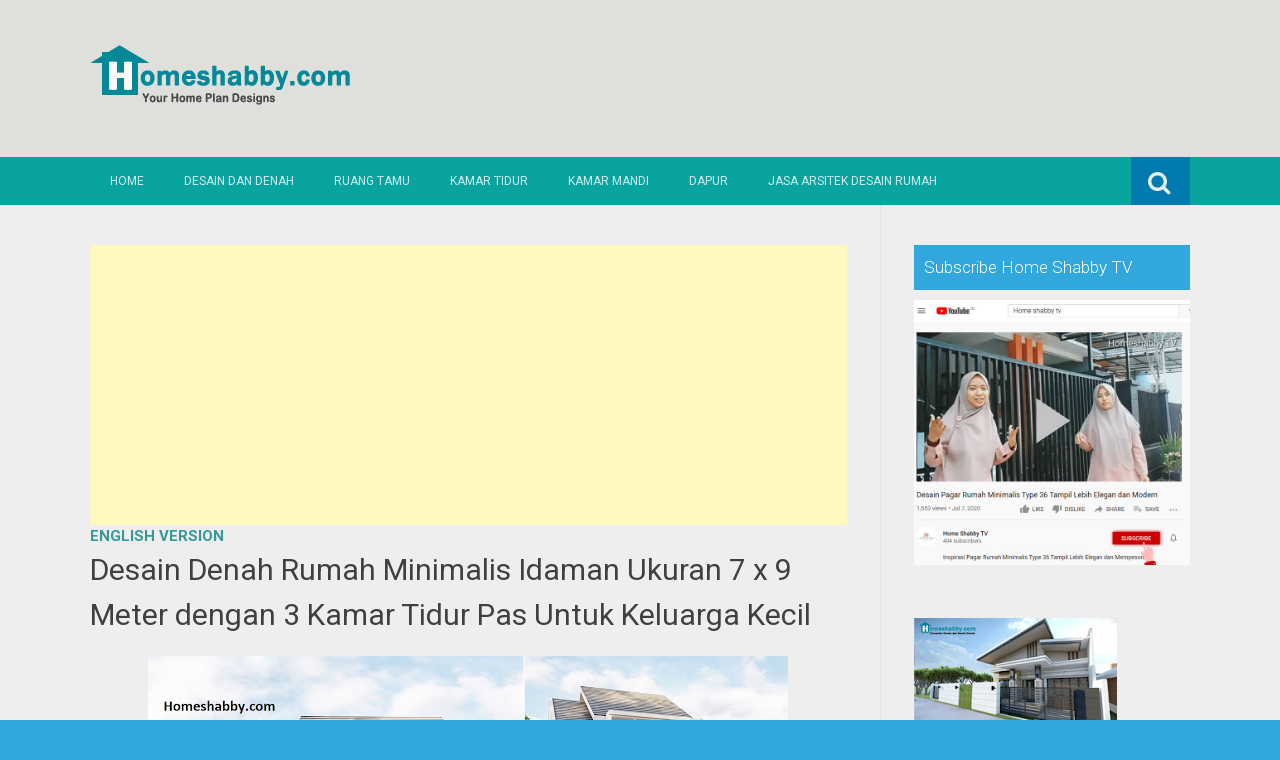

--- FILE ---
content_type: text/html; charset=UTF-8
request_url: https://www.homeshabby.com/2022/04/desain-denah-rumah-minimalis-idaman.html
body_size: 27178
content:
<!DOCTYPE html>
<html dir='ltr' lang='en-US' xmlns='http://www.w3.org/1999/xhtml' xmlns:b='http://www.google.com/2005/gml/b' xmlns:data='http://www.google.com/2005/gml/data' xmlns:expr='http://www.google.com/2005/gml/expr'>
<meta content='100+ Ide Desain Rumah Minimalis | Berikut Gambar dan Denah, Sofa, Bean Bag, Lemari, Kursi, Perabot, furnitur, mebel, modern, minimalis, sofa minimalis, sofa murah, jati, piring, mug, cangkir, gelas, sprei, handuk, design rumah minimalis, design apartment, design rumah, industrial.' name='keywords'/>
<head>
<link href='https://www.blogger.com/static/v1/widgets/2944754296-widget_css_bundle.css' rel='stylesheet' type='text/css'/>
<meta charset='UTF-8'/>
<meta content='width=device-width, initial-scale=1' name='viewport'/>
<meta content='text/html; charset=UTF-8' http-equiv='Content-Type'/>
<meta content='blogger' name='generator'/>
<link href='https://www.homeshabby.com/favicon.ico' rel='icon' type='image/x-icon'/>
<link href='https://www.homeshabby.com/2022/04/desain-denah-rumah-minimalis-idaman.html' rel='canonical'/>
<link rel="alternate" type="application/atom+xml" title="Homeshabby.com : Design Home Plans, Home Decorating and Interior Design - Atom" href="https://www.homeshabby.com/feeds/posts/default" />
<link rel="alternate" type="application/rss+xml" title="Homeshabby.com : Design Home Plans, Home Decorating and Interior Design - RSS" href="https://www.homeshabby.com/feeds/posts/default?alt=rss" />
<link rel="service.post" type="application/atom+xml" title="Homeshabby.com : Design Home Plans, Home Decorating and Interior Design - Atom" href="https://www.blogger.com/feeds/7171943913656730724/posts/default" />

<link rel="alternate" type="application/atom+xml" title="Homeshabby.com : Design Home Plans, Home Decorating and Interior Design - Atom" href="https://www.homeshabby.com/feeds/6021218119625352948/comments/default" />
<!--Can't find substitution for tag [blog.ieCssRetrofitLinks]-->
<link href='https://blogger.googleusercontent.com/img/b/R29vZ2xl/AVvXsEhQ4SdQQBCNFaipZm2RXpBHQCRk8uIo2yVFAeLUt3fA5gL0OfVdagkvsI7tz31si_V1yrvbsnU1cwOYA0uTGEVEBemEne2omCNGm2HF1SDUAzwunKoYfkc8gPlPrajCyoAOVOZSWBu4AtH_ubCSHeeUdKOMmVjlcroC39ITceylPaoc6UK7FGN3Zs2x/w640-h360/desain%20denah.jpg' rel='image_src'/>
<meta content='https://www.homeshabby.com/2022/04/desain-denah-rumah-minimalis-idaman.html' property='og:url'/>
<meta content='Desain Denah Rumah Minimalis Idaman Ukuran 7 x 9 Meter dengan 3 Kamar Tidur Pas Untuk Keluarga Kecil' property='og:title'/>
<meta content='Desain Denah Rumah Minimalis Idaman Ukuran 7 x 9 Meter dengan 3 Kamar Tidur Pas Untuk Keluarga Kecil Homeshabby.com  -- Rumah dengan ukuran ...' property='og:description'/>
<meta content='https://blogger.googleusercontent.com/img/b/R29vZ2xl/AVvXsEhQ4SdQQBCNFaipZm2RXpBHQCRk8uIo2yVFAeLUt3fA5gL0OfVdagkvsI7tz31si_V1yrvbsnU1cwOYA0uTGEVEBemEne2omCNGm2HF1SDUAzwunKoYfkc8gPlPrajCyoAOVOZSWBu4AtH_ubCSHeeUdKOMmVjlcroC39ITceylPaoc6UK7FGN3Zs2x/w1200-h630-p-k-no-nu/desain%20denah.jpg' property='og:image'/>
<link href="//fonts.googleapis.com/css?family=Roboto:400,400italic,700,700italic,300,300italic,500,500italic" rel="stylesheet" type="text/css">
<link href='//maxcdn.bootstrapcdn.com/font-awesome/4.3.0/css/font-awesome.min.css' rel='stylesheet'/>
<title>Desain Denah Rumah Minimalis Idaman Ukuran 7 x 9 Meter dengan 3 Kamar Tidur Pas Untuk Keluarga Kecil ~ Homeshabby.com : Design Home Plans, Home Decorating and Interior Design</title>
<style id='page-skin-1' type='text/css'><!--
/*
-----------------------------------------------
Blogger Template Style
Name:   Earth Pro
Author: Lasantha Bandara
URL 1:  http://www.premiumbloggertemplates.com/
URL 2:  http://www.bloggertipandtrick.net/
Theme URL: http://www.premiumbloggertemplates.com/earth-pro-blogger-template/
Date:   February 2015
License:  GNU General Public License
This template is free for both personal and commercial use, But to satisfy the 'attribution' clause of the license, you are required to keep the footer links intact which provides due credit to its authors.
----------------------------------------------- */
body#layout ul{list-style-type:none;list-style:none}
body#layout ul li{list-style-type:none;list-style:none}
body#layout #headerbwrap {height:auto;}
body#layout #content {}
/* Variable definitions
====================
*/
/* Use this with templates/template-twocol.html */
.section, .widget {
margin:0;
padding:0;
}
/*--------------------------------------------------------------
Reset
--------------------------------------------------------------*/
html, body, div, span, applet, object, iframe,h1, h2, h3, h4, h5, h6, p, blockquote, pre,a, abbr, acronym, address, big, cite, code,del, dfn, em, font, ins, kbd, q, s, samp,small, strike, strong, sub, sup, tt, var, dl, dt, dd, ol, ul, li,fieldset, form, label, legend, table, caption, tbody, tfoot, thead, tr, th, td {border: 0;font-family: "Century Gothic",Roboto;font-size: 100%;font-style: inherit;font-weight: inherit;margin: 0;outline: 0;padding: 0;vertical-align: baseline;}
html {font-size: 62.5%;overflow-y: scroll;-webkit-text-size-adjust: 100%;-ms-text-size-adjust:100%;}
*,*:before,*:after {-webkit-box-sizing: border-box;-moz-box-sizing:border-box;box-sizing:border-box;}
body {background: #fff;}
article,aside,details,figcaption,figure,footer,header,main,nav,section {display: block;}
ol, ul {list-style: none;}
table {border-collapse: separate;border-spacing: 0;}
caption, th, td {font-weight: normal;text-align: left;}
blockquote:before, blockquote:after,
q:before, q:after {content: "";}
blockquote, q {quotes: "" "";}
a:focus {outline: thin dotted;}
a:hover,
a:active {outline: 0;}
a img {border: 0;}
/*--------------------------------------------------------------
Typography
--------------------------------------------------------------*/
html {background:#404040;}
body,button,input,select,textarea {color: #404040;font-family: "Century Gothic",Roboto;font-size: 15px;font-size: 1.5rem;line-height: 1.5;}
h1 {font-size:30px;font-weight:normal;}
h2 {font-size:24px;font-weight:normal;}
h3 {font-size:20px;font-weight:bold;}
h4 {font-size:18px;font-weight:bold;}
h5 {font-size:16px;font-weight:normal;}
h6 {font-size:14px;font-weight:bold;}
h1, h2, h3, h4, h5, h6 {clear: both;}
p {margin-bottom: 1.5em;}
b, strong {font-weight: bold;}
dfn, cite, em, i {font-style: italic;}
blockquote {margin: 0 1.5em;}
address {margin: 0 0 1.5em;}
pre {background: #eee;font-family: "Century Gothic",Roboto,Courier, monospace;font-size: 15px;font-size: 1.5rem;line-height: 1.6;margin-bottom: 1.6em;max-width: 100%;overflow: auto;padding: 1.6em;}
code, kbd, tt, var {font: 15px Monaco, Consolas, "Andale Mono", "DejaVu Sans Mono", monospace;}
abbr, acronym {border-bottom: 1px dotted #666;cursor: help;}
mark, ins {background: #fff9c0;text-decoration: none;}
sup,sub {font-size: 75%;height: 0;line-height: 0;position: relative;vertical-align: baseline;}
sup {bottom: 1ex;}
sub {top: .5ex;}
small {font-size: 75%;}
big {font-size: 125%;}
/*--------------------------------------------------------------
Elements
--------------------------------------------------------------*/
hr {background-color: #ccc;border: 0;height: 1px;margin-bottom: 1.5em;}
ul, ol {margin: 0 0 2em 3em;}
ul {list-style: disc;}
ol {list-style: decimal;font-weight:600;}
ol ol {list-style:upper-alpha;font-weight:400;}
ol ol ol {list-style:lower-roman;font-weight:200;}
.content-areapbt li {margin-bottom: 10px;margin-top: 10px;}
li > ul,
li > ol {margin-bottom: 0;margin-left: 2em;}
dt {font-weight: bold;}
dd {margin: 0 1.5em 1.5em;}
img {height: auto; max-width: 100%;}
figure {margin: 0;}
table {margin: 0 0 1.5em;width: 100%;}
th {font-weight: bold;}
/*--------------------------------------------------------------
Forms
--------------------------------------------------------------*/
button, input, select, textarea { font-size: 100%;vertical-align: baseline; *vertical-align: middle;}
input[type="checkbox"], input[type="radio"] { padding: 0;}
input[type="search"] { -webkit-appearance: textfield; -webkit-box-sizing: content-box;-moz-box-sizing: content-box; box-sizing:         content-box; }
input[type="search"]::-webkit-search-decoration {-webkit-appearance: none;}
button::-moz-focus-inner,input::-moz-focus-inner {border: 0;padding: 0;}
input[type="text"],input[type="email"],input[type="url"],input[type="password"],input[type="search"],textarea {color: #666;border: 1px solid #ccc;border-radius: 3px;padding: 5px;}
input[type="text"]:focus,input[type="email"]:focus,input[type="url"]:focus,input[type="password"]:focus,input[type="search"]:focus,
textarea:focus {color: #111;}
textarea {overflow: auto; vertical-align: top; width: 98%;}
/*--------------------------------------------------------------
Navigation
--------------------------------------------------------------*/
/*--------------------------------------------------------------
Links
--------------------------------------------------------------*/
a {text-decoration:none;color:#46D0C9;}
a:hover,a:focus,a:active {text-decoration:underline;}
/* a:visited {color: #C73E20;} */
/*--------------------------------------------------------------
Topbar Menu
--------------------------------------------------------------*/
#top-barpbt {background: #E5C41E;display:block;}
.main-navigationpbt {clear: both;display: block;width: 100%;}
.main-navigationpbt ul {list-style: none;margin: 0;padding-left: 0;}
.main-navigationpbt li {float: left;position: relative;}
.main-navigationpbt a {display: block;text-decoration: none;transition:all 0.3s ease;padding: 15px 20px;display: block;color: rgba(255,255,255,0.8);font-weight: 200;font-size: 12px;text-transform: uppercase;}
.main-navigationpbt ul ul {box-shadow: 0 3px 3px rgba(0, 0, 0, 0.2);display: none;float: left;left: 0;position: absolute;top: auto;z-index: 99999;}
.main-navigationpbt ul ul ul {left: 100%;top: 0;}
.main-navigationpbt ul ul a {width: 200px;color:#333;padding:10px 15px;}
.main-navigationpbt ul li:hover > ul {display: block;}
.main-navigationpbt .current_page_item a,.main-navigationpbt .current-menu-item a {}
.main-navigationpbt li:hover a,.main-navigationpbt a:hover {background:#32a7db;text-decoration:none; transition: all 1s ease 0s !important;
}
.current_page_item a {background:#017ab0;  border-left: solid #32a7db 2px;}
.main-navigationpbt ul ul,.main-navigationpbt li:hover ul a {background: #fdfdfd;  transition: all 1s ease 0s !important;   }
.main-navigationpbt ul ul a:hover,.main-navigationpbt ul ul li.current_page_item a {background: #ededed;  border-left: solid #32a7db 2px; }
/* Small menu */
.menu-togglepbt {cursor: pointer;display: none;}
#site-navigationpbt h1 i.dashiconspbt {font-size: 24px;width: 20px;height: 20px;}
/*--------------------------------------------------------------
Topbar Search
--------------------------------------------------------------*/
#topbar-searchpbt {display:block;font-size:16px;float:right;color:#fff;height:48px;text-align:right;overflow: hidden;}
#topbar-searchpbt:hover button {float:right;}
#topbar-searchpbt button {padding: 13px 20px 15px 17px;margin: 0;font-size: 20px;float:right; background:#017AB0;}
#topbar-searchpbt button:hover {background:#F3C728;}
#topbar-searchpbt button i {font-size:24px;}
#topbar-searchpbt form button:hover i {margin-top: 0px;}
#topbar-searchpbt > form > label > input {margin: 0; border-radius: 0; border: 0; padding: 14px 0 13px; background:rgba(255,255,255,0); background:none;width:0; transition:width 0.7s ease,padding 0.7s ease;background:rgba(255,255,255,1);font-size:14px;box-shadow: none;}
#topbar-searchpbt > form:hover > label > input {width:155px;padding:14px 13px 13px;}
#topbar-searchpbt form {height:48px;overflow:hidden;}
/*--------------------------------------------------------------
Accessibility
--------------------------------------------------------------*/
/* Text meant only for screen readers */
.screen-reader-textpbt {clip: rect(1px, 1px, 1px, 1px);position: absolute !important;}
.screen-reader-textpbt:hover,.screen-reader-textpbt:active,.screen-reader-textpbt:focus {background-color: #f1f1f1;border-radius: 3px;box-shadow: 0 0 2px 2px rgba(0, 0, 0, 0.6);clip: auto !important;color: #21759b;display: block;font-size: 14px;font-weight: bold;height: auto;left: 5px;line-height: normal;padding: 15px 23px 14px;text-decoration: none;top: 5px;width: auto;z-index: 100000;}
/*--------------------------------------------------------------
Clearings
--------------------------------------------------------------*/
.clearpbt:before,.clearpbt:after,.entry-content:before,.entry-content:after,.comment-content:before,.comment-content:after,.site-headerpbt:before,.site-headerpbt:after,.site-content:before,.site-content:after,.site-footerpbt:before,.site-footerpbt:after {content: '';display: table;}
.clearpbt:after,.entry-content:after,.comment-content:after,.site-headerpbt:after,.site-content:after,.site-footerpbt:after {clear: both;}
/*--------------------------------------------------------------
Widgets
--------------------------------------------------------------*/
.widget-areapbt .widget h2 {background-color: #32A7DB;color: #FFFFFF;font-size: 17px;font-weight: 300;padding: 10px;margin-bottom: 10px;}
.widget-areapbt .widget h3 {background-color: #32A7DB;color: #FFFFFF;font-size: 17px;font-weight: 300;padding: 10px;margin-bottom: 10px;}
.widget-areapbt .widget ul {list-style:none;margin:0 0 10px;}
.widget-areapbt .widget ul li {display:block;padding:7px;border-bottom: 1px dotted #ddd;}
.widget-areapbt .widget input[type="search"] {width: 94%;padding:7px;}
.widget-areapbt .widget li.recentcomments {padding:7px;display:inline-block;}
.widget-areapbt .widget {margin: 0 0 4em;font-size:12px;}
.widget select {max-width: 100%;}
.widget_search .search-submitpbt {display: none;}
/*--------------------------------------------------------------
Content
--------------------------------------------------------------*/
#contentpbt {overflow:hidden;/* One True Layout Method for equal column heights */}
#mainpbt {padding-bottom: 20px;/* One True Layout Method for equal column heights */}
.entry-metapbt,.entry-footerpbt {font-size: 13px;color: #bbb;margin-top: 10px;font-weight: 300;clear:both;}
.entry-metapbt .dashiconspbt,.entry-footerpbt .dashiconspbt {font-size:18px;height:18px;width:18px;}
.entry-metapbt i,.entry-footerpbt i,.entry-metapbt span,.entry-footerpbt span {line-height: 1.1;/*margin-left:10px;*/}
.entry-metapbt i:first-child,.entry-footerpbt i:first-child,.entry-metapbt span:first-child, .entry-footerpbt span:first-child,.entry-metapbt span.author.vcard {/*margin-left:0;*/}
/*--------------------------------------------------------------
Posts and pages
--------------------------------------------------------------*/
article.hentry {margin: 0 0 1.5em;border-bottom: 1px dotted #ddd;padding:0 0 2em;padding-right: 4%;margin-right: -4%;}
article.sticky {background: #f8f8f8;padding: 4%;margin-right: -4.35%;border-left:1px dotted #ddd;border-top:1px dotted #ddd;}
.entry-content {margin: 1.0em 0 0;}
/*.entry-content {background: #fff;border-radius: 2px;padding:30px;margin:1.5em 0;border: 1px dotted #ddd;}*/
h1.entry-title a {color: inherit;padding-bottom: 10px;margin-bottom: 10px;}
h1.entry title a:hover {text-decoration:none;border-bottom: 1px dotted #999;}
/*--------------------------------------------------------------
Media
--------------------------------------------------------------*/
embed,iframe,object {max-width: 100%;}
/*--------------------------------------------------------------
Basic Layout
--------------------------------------------------------------*/
#site-navigationpbt, #mastheadpbt .site-brandingpbt, #colophonpbt .site-infopbt, #contentpbt {margin: 0 auto;max-width: 100%;width: 1100px;display:block;}
#primarypbt {float: left;width:71.9%;padding: 40px 3% 0 0;border-right: 1px dotted #ddd;margin-bottom: -99999px;padding-bottom: 99999px;/* One True Layout Method for equal column heights */}
#secondarypbt {float: right;width: 28.1%;padding: 40px 0 0 3%;}
#primarypbt.full-width {width:100%;padding:40px 0 0;border-right:0;margin-bottom:0;padding-bottom:0;}
body.page-template-tpl-left-sidebar-php #secondarypbt {float:left;padding:40px 3% 0 0;margin-bottom: -99999px;padding-bottom: 99999px;}
body.page-template-tpl-left-sidebar-php #primarypbt {float:right;padding: 40px 0 0 3%;border-left: 1px dotted #ddd;border-right:0;margin-bottom:0;padding-bottom:0;}
/*--------------------------------------------------------------
Site Branding
--------------------------------------------------------------*/
#mastheadpbt {background:#87CDB2;padding:40px 0;clear:both;}
h1.site-titlepbt, h2.site-descriptionpbt {text-align: center;}
h1.site-titlepbt a {font-size:60px;color:#fff;text-decoration:none;font-weight: bold;text-shadow: 0 1px 1px #666;line-height: 1.1;letter-spacing: -3px;}
h2.site-descriptionpbt {font-size: 16px;font-weight: 200;color: rgba(255,255,255,0.7);}
/*--------------------------------------------------------------
Footer
--------------------------------------------------------------*/
#colophonpbt {background:#FB5F4E;}
#colophonpbt .site-infopbt {text-align: center;color:#f2efdc;font-size:14px;padding:40px 0;font-weight: 200;}
#colophonpbt .site-infopbt a {color:#FFFFFF;}
/*--------------------------------------------------------------
Buttons
--------------------------------------------------------------*/
.buttonpbt,
button,
input[type="button"],
input[type="reset"],
input[type="submit"] {border: 0;
border-radius: 0px;
background: #1988BA;
color: rgba(255, 255, 255, .9);
cursor: pointer;
-webkit-appearance: button;
font-size: 14px;
font-size: 1.5rem;
line-height: 1;
padding: 15px 20px;
font-weight: 300;
transition:background 0.5s ease;
}
.buttonpbt {-webkit-appearance: none;}
.continue-reading-buttonpbt {display:inline-block;margin-bottom:20px;}
.buttonpbt:hover,button:hover,input[type="button"]:hover,input[type="reset"]:hover,input[type="submit"]:hover {background:#FB5F4E;text-decoration:none;}
.buttonpbt:focus,button:focus,input[type="button"]:focus,input[type="reset"]:focus,input[type="submit"]:focus,.buttonpbt:active,button:active,input[type="button"]:active,input[type="reset"]:active,input[type="submit"]:active {box-shadow: inset 0 -1px 0 rgba(0,0,0, 0.5), inset 0 2px 5px rgba(0, 0, 0, 0.15);}
/*--------------------------------------------------------------
Responsive
--------------------------------------------------------------*/
@media screen and (max-width: 1110px) {
#contentpbt {padding-left:1%;padding-right:1%;max-width:100%;}
}
@media screen and (max-width: 767px) {
#primarypbt, #secondarypbt {width:100%;float:none;padding:20px;border:0px;margin:0;}
}
@media screen and (max-width: 600px) {
.menu-togglepbt,.main-navigationpbt.toggled .nav-menu {display: block;}
.menu-togglepbt {margin-top: -48px;}
ul.nav-menu {clear:both;}
.main-navigationpbt ul {display: none;}
.menu-togglepbt {display:block;padding:12px 20px 12px 15px;font-size:16px;float:left;background:#F24C27;color:#fff;font-weight:normal;}
#site-navigationpbt li {float:none;background:#F24C27;}
.main-navigationpbt ul a {border-bottom:1px solid rgba(0,0,0,0.1);}
.main-navigationpbt ul ul a {color:rgba(255,255,255,0.8);}
.main-navigationpbt ul ul,.main-navigationpbt li:hover ul a {background:none;}
.main-navigationpbt li a:hover,.main-navigationpbt li a:hover,.main-navigationpbt ul ul a:hover {background:rgba(0,0,0,0.3);}
.current_page_item a,.main-navigationpbt ul ul li.current_page_item a {background:rgba(0,0,0,0.5);}
.main-navigationpbt ul ul {box-shadow:none;display: block;float: none;left: 0;position: relative;top: auto;z-index: 99999;width:100%;}
.main-navigationpbt ul ul a {width:auto;padding:15px 20px 15px 35px;}
.main-navigationpbt ul ul ul a {width:auto;padding:15px 20px 15px 50px;}
.main-navigationpbt ul ul ul {left: 0;}
}
h2.date-header {
margin: 10px 0px;
display: none;
}
.main .widget {
margin: 0 0 5px;
padding: 0 0 2px;
}
.main .Blog {
border-bottom-width: 0;
}
#header .description {
}
/* Comments----------------------------------------------- */
#comments {
padding:10px;
margin-bottom:20px;
}
#comments h4 {
font-size:22px;
margin-bottom:10px;
}
#comments ol {
margin-left: 0;
}
.deleted-comment {
font-style: italic;
color: gray;
}
#blog-pager-newer-link {
float: left;
}
#blog-pager-older-link {
float: right;
}
#blog-pager {
text-align: center;
padding:5px;
margin:10px 0;
}
.feed-links {
clear: both;
}
.comment-form {
}
#navbar-iframe {
height: 0;
visibility: hidden;
display: none;
}
.author-profile {
background: #f6f6f6;
border: 1px solid #eee;
margin: 10px 0 10px 0;
padding: 8px;
overflow: hidden;
}
.author-profile img {
border: 1px solid #ddd;
float: left;
margin-right: 10px;
}
.post-iconspbt {
margin: 5px 0 0 0;
padding: 0px;
}
.post-locationpbt {
margin: 5px 0;
padding: 0px;
}
.related-postbwrap {
margin: 10px auto 0;
}
.related-postbwrap h4 {
font-weight: bold;
margin: 10px 0;
}
.related-post-style-2,.related-post-style-2 li {
list-style: none;
margin: 0;
padding: 0;
}
.related-post-style-2 li {
border-top: 0px solid #eee;
overflow: hidden;
padding: 10px 0px;
}
.related-post-style-2 li:first-child {
border-top: none;
}
.related-post-style-2 .related-post-item-thumbnail {
width: 80px;
height: 80px;
max-width: none;
max-height: none;
background-color: transparent;
border: none;
float: left;
margin: 2px 10px 0 0;
padding: 0;
}
.related-post-style-2 .related-post-item-title {
font-weight: normal;
font-size: 100%;
}
.related-post-style-2 .related-post-item-summary {
display: block;
}
.pbtsharethisbutt {
overflow: hidden;
padding: 10px 0 5px;
margin: 0;
}
.pbtsharethisbutt ul {
list-style: none;
list-style-type: none;
margin: 0;
padding: 0;
}
.pbtsharethisbutt ul li {
float: left;
margin: 0;
padding: 0;
}
.pbtsharethisbutt ul li a {
padding: 0 10px;
display: inline-block;
}
.pbtsharethisbutt ul li a:hover {
}
.separator a[style="margin-left: 1em; margin-right: 1em;"] {margin-left: auto!important;margin-right: auto!important;}
.separator a[style="clear: left; float: left; margin-bottom: 1em; margin-right: 1em;"] {clear: none !important; float: none !important; margin-bottom: 0em !important; margin-right: 0em !important;}
.separator a[style="clear: left; float: left; margin-bottom: 1em; margin-right: 1em;"] img {float: left !important; margin: 0px 10px 10px 0px;}
.separator a[style="clear: right; float: right; margin-bottom: 1em; margin-left: 1em;"] {clear: none !important; float: none !important; margin-bottom: 0em !important; margin-left: 0em !important;}
.separator a[style="clear: right; float: right; margin-bottom: 1em; margin-left: 1em;"] img {float: right !important; margin: 0px 0px 10px 10px;}
.PopularPosts .widget-content ul li {
padding:6px 0px;
}
.reaction-buttons table{
border:none;
margin-bottom:5px;
}
.reaction-buttons table, .reaction-buttons td{
border:none !important;
}
.pbtthumbimg {
float:left;
margin:0px 10px 5px 0px;
padding:4px;
border:0px solid #eee;
background:none;
width:220px;
height:auto;
}
#top-barpbt {background:#09A3A0;}
.current_page_item a, #mastheadpbt {background:#DFDFDB;}
#topbar-searchpbt button:hover,.main-navigationpbt li:hover a,.main-navigationpbt a:hover,.buttonpbt,button, input[type="button"],input[type="reset"],input[type="submit"] {background:#1899FB;}
@media screen and (max-width: 600px) {.menu-togglepbt,#site-navigationpbt li {background:#32a7db;}}
.buttonpbt:hover,button:hover,input[type="button"]:hover,input[type="reset"]:hover,input[type="submit"]:hover {background:#2886af;}
html,#colophonpbt {background:#32a7db;}
body { background-color: #EEE; }
#Attribution1 {
height:0px;
visibility:hidden;
display:none
} .status-msg-wrap{
display:none;
}
.status-msg-body{
display:none;
}
.status-msg-border{
display:none;
}

--></style>
<script src='https://ajax.googleapis.com/ajax/libs/jquery/1.11.2/jquery.min.js' type='text/javascript'></script>
<script type='text/javascript'>
//<![CDATA[

/*! jQuery Migrate v1.2.1 | (c) 2005, 2013 jQuery Foundation, Inc. and other contributors | jquery.org/license */
jQuery.migrateMute===void 0&&(jQuery.migrateMute=!0),function(e,t,n){function r(n){var r=t.console;i[n]||(i[n]=!0,e.migrateWarnings.push(n),r&&r.warn&&!e.migrateMute&&(r.warn("JQMIGRATE: "+n),e.migrateTrace&&r.trace&&r.trace()))}function a(t,a,i,o){if(Object.defineProperty)try{return Object.defineProperty(t,a,{configurable:!0,enumerable:!0,get:function(){return r(o),i},set:function(e){r(o),i=e}}),n}catch(s){}e._definePropertyBroken=!0,t[a]=i}var i={};e.migrateWarnings=[],!e.migrateMute&&t.console&&t.console.log&&t.console.log("JQMIGRATE: Logging is active"),e.migrateTrace===n&&(e.migrateTrace=!0),e.migrateReset=function(){i={},e.migrateWarnings.length=0},"BackCompat"===document.compatMode&&r("jQuery is not compatible with Quirks Mode");var o=e("<input/>",{size:1}).attr("size")&&e.attrFn,s=e.attr,u=e.attrHooks.value&&e.attrHooks.value.get||function(){return null},c=e.attrHooks.value&&e.attrHooks.value.set||function(){return n},l=/^(?:input|button)$/i,d=/^[238]$/,p=/^(?:autofocus|autoplay|async|checked|controls|defer|disabled|hidden|loop|multiple|open|readonly|required|scoped|selected)$/i,f=/^(?:checked|selected)$/i;a(e,"attrFn",o||{},"jQuery.attrFn is deprecated"),e.attr=function(t,a,i,u){var c=a.toLowerCase(),g=t&&t.nodeType;return u&&(4>s.length&&r("jQuery.fn.attr( props, pass ) is deprecated"),t&&!d.test(g)&&(o?a in o:e.isFunction(e.fn[a])))?e(t)[a](i):("type"===a&&i!==n&&l.test(t.nodeName)&&t.parentNode&&r("Can't change the 'type' of an input or button in IE 6/7/8"),!e.attrHooks[c]&&p.test(c)&&(e.attrHooks[c]={get:function(t,r){var a,i=e.prop(t,r);return i===!0||"boolean"!=typeof i&&(a=t.getAttributeNode(r))&&a.nodeValue!==!1?r.toLowerCase():n},set:function(t,n,r){var a;return n===!1?e.removeAttr(t,r):(a=e.propFix[r]||r,a in t&&(t[a]=!0),t.setAttribute(r,r.toLowerCase())),r}},f.test(c)&&r("jQuery.fn.attr('"+c+"') may use property instead of attribute")),s.call(e,t,a,i))},e.attrHooks.value={get:function(e,t){var n=(e.nodeName||"").toLowerCase();return"button"===n?u.apply(this,arguments):("input"!==n&&"option"!==n&&r("jQuery.fn.attr('value') no longer gets properties"),t in e?e.value:null)},set:function(e,t){var a=(e.nodeName||"").toLowerCase();return"button"===a?c.apply(this,arguments):("input"!==a&&"option"!==a&&r("jQuery.fn.attr('value', val) no longer sets properties"),e.value=t,n)}};var g,h,v=e.fn.init,m=e.parseJSON,y=/^([^<]*)(<[\w\W]+>)([^>]*)$/;e.fn.init=function(t,n,a){var i;return t&&"string"==typeof t&&!e.isPlainObject(n)&&(i=y.exec(e.trim(t)))&&i[0]&&("<"!==t.charAt(0)&&r("$(html) HTML strings must start with '<' character"),i[3]&&r("$(html) HTML text after last tag is ignored"),"#"===i[0].charAt(0)&&(r("HTML string cannot start with a '#' character"),e.error("JQMIGRATE: Invalid selector string (XSS)")),n&&n.context&&(n=n.context),e.parseHTML)?v.call(this,e.parseHTML(i[2],n,!0),n,a):v.apply(this,arguments)},e.fn.init.prototype=e.fn,e.parseJSON=function(e){return e||null===e?m.apply(this,arguments):(r("jQuery.parseJSON requires a valid JSON string"),null)},e.uaMatch=function(e){e=e.toLowerCase();var t=/(chrome)[ \/]([\w.]+)/.exec(e)||/(webkit)[ \/]([\w.]+)/.exec(e)||/(opera)(?:.*version|)[ \/]([\w.]+)/.exec(e)||/(msie) ([\w.]+)/.exec(e)||0>e.indexOf("compatible")&&/(mozilla)(?:.*? rv:([\w.]+)|)/.exec(e)||[];return{browser:t[1]||"",version:t[2]||"0"}},e.browser||(g=e.uaMatch(navigator.userAgent),h={},g.browser&&(h[g.browser]=!0,h.version=g.version),h.chrome?h.webkit=!0:h.webkit&&(h.safari=!0),e.browser=h),a(e,"browser",e.browser,"jQuery.browser is deprecated"),e.sub=function(){function t(e,n){return new t.fn.init(e,n)}e.extend(!0,t,this),t.superclass=this,t.fn=t.prototype=this(),t.fn.constructor=t,t.sub=this.sub,t.fn.init=function(r,a){return a&&a instanceof e&&!(a instanceof t)&&(a=t(a)),e.fn.init.call(this,r,a,n)},t.fn.init.prototype=t.fn;var n=t(document);return r("jQuery.sub() is deprecated"),t},e.ajaxSetup({converters:{"text json":e.parseJSON}});var b=e.fn.data;e.fn.data=function(t){var a,i,o=this[0];return!o||"events"!==t||1!==arguments.length||(a=e.data(o,t),i=e._data(o,t),a!==n&&a!==i||i===n)?b.apply(this,arguments):(r("Use of jQuery.fn.data('events') is deprecated"),i)};var j=/\/(java|ecma)script/i,w=e.fn.andSelf||e.fn.addBack;e.fn.andSelf=function(){return r("jQuery.fn.andSelf() replaced by jQuery.fn.addBack()"),w.apply(this,arguments)},e.clean||(e.clean=function(t,a,i,o){a=a||document,a=!a.nodeType&&a[0]||a,a=a.ownerDocument||a,r("jQuery.clean() is deprecated");var s,u,c,l,d=[];if(e.merge(d,e.buildFragment(t,a).childNodes),i)for(c=function(e){return!e.type||j.test(e.type)?o?o.push(e.parentNode?e.parentNode.removeChild(e):e):i.appendChild(e):n},s=0;null!=(u=d[s]);s++)e.nodeName(u,"script")&&c(u)||(i.appendChild(u),u.getElementsByTagName!==n&&(l=e.grep(e.merge([],u.getElementsByTagName("script")),c),d.splice.apply(d,[s+1,0].concat(l)),s+=l.length));return d});var Q=e.event.add,x=e.event.remove,k=e.event.trigger,N=e.fn.toggle,T=e.fn.live,M=e.fn.die,S="ajaxStart|ajaxStop|ajaxSend|ajaxComplete|ajaxError|ajaxSuccess",C=RegExp("\\b(?:"+S+")\\b"),H=/(?:^|\s)hover(\.\S+|)\b/,A=function(t){return"string"!=typeof t||e.event.special.hover?t:(H.test(t)&&r("'hover' pseudo-event is deprecated, use 'mouseenter mouseleave'"),t&&t.replace(H,"mouseenter$1 mouseleave$1"))};e.event.props&&"attrChange"!==e.event.props[0]&&e.event.props.unshift("attrChange","attrName","relatedNode","srcElement"),e.event.dispatch&&a(e.event,"handle",e.event.dispatch,"jQuery.event.handle is undocumented and deprecated"),e.event.add=function(e,t,n,a,i){e!==document&&C.test(t)&&r("AJAX events should be attached to document: "+t),Q.call(this,e,A(t||""),n,a,i)},e.event.remove=function(e,t,n,r,a){x.call(this,e,A(t)||"",n,r,a)},e.fn.error=function(){var e=Array.prototype.slice.call(arguments,0);return r("jQuery.fn.error() is deprecated"),e.splice(0,0,"error"),arguments.length?this.bind.apply(this,e):(this.triggerHandler.apply(this,e),this)},e.fn.toggle=function(t,n){if(!e.isFunction(t)||!e.isFunction(n))return N.apply(this,arguments);r("jQuery.fn.toggle(handler, handler...) is deprecated");var a=arguments,i=t.guid||e.guid++,o=0,s=function(n){var r=(e._data(this,"lastToggle"+t.guid)||0)%o;return e._data(this,"lastToggle"+t.guid,r+1),n.preventDefault(),a[r].apply(this,arguments)||!1};for(s.guid=i;a.length>o;)a[o++].guid=i;return this.click(s)},e.fn.live=function(t,n,a){return r("jQuery.fn.live() is deprecated"),T?T.apply(this,arguments):(e(this.context).on(t,this.selector,n,a),this)},e.fn.die=function(t,n){return r("jQuery.fn.die() is deprecated"),M?M.apply(this,arguments):(e(this.context).off(t,this.selector||"**",n),this)},e.event.trigger=function(e,t,n,a){return n||C.test(e)||r("Global events are undocumented and deprecated"),k.call(this,e,t,n||document,a)},e.each(S.split("|"),function(t,n){e.event.special[n]={setup:function(){var t=this;return t!==document&&(e.event.add(document,n+"."+e.guid,function(){e.event.trigger(n,null,t,!0)}),e._data(this,n,e.guid++)),!1},teardown:function(){return this!==document&&e.event.remove(document,n+"."+e._data(this,n)),!1}}})}(jQuery,window);

//]]>
</script>
<script type='text/javascript'>
//<![CDATA[

function showrecentcomments(json){for(var i=0;i<a_rc;i++){var b_rc=json.feed.entry[i];var c_rc;if(i==json.feed.entry.length)break;for(var k=0;k<b_rc.link.length;k++){if(b_rc.link[k].rel=='alternate'){c_rc=b_rc.link[k].href;break;}}c_rc=c_rc.replace("#","#comment-");var d_rc=c_rc.split("#");d_rc=d_rc[0];var e_rc=d_rc.split("/");e_rc=e_rc[5];e_rc=e_rc.split(".html");e_rc=e_rc[0];var f_rc=e_rc.replace(/-/g," ");f_rc=f_rc.link(d_rc);var g_rc=b_rc.published.$t;var h_rc=g_rc.substring(0,4);var i_rc=g_rc.substring(5,7);var j_rc=g_rc.substring(8,10);var k_rc=new Array();k_rc[1]="Jan";k_rc[2]="Feb";k_rc[3]="Mar";k_rc[4]="Apr";k_rc[5]="May";k_rc[6]="Jun";k_rc[7]="Jul";k_rc[8]="Aug";k_rc[9]="Sep";k_rc[10]="Oct";k_rc[11]="Nov";k_rc[12]="Dec";if("content" in b_rc){var l_rc=b_rc.content.$t;}else if("summary" in b_rc){var l_rc=b_rc.summary.$t;}else var l_rc="";var re=/<\S[^>]*>/g;l_rc=l_rc.replace(re,"");if(m_rc==true)document.write('On '+k_rc[parseInt(i_rc,10)]+' '+j_rc+' ');document.write('<a href="'+c_rc+'">'+b_rc.author[0].name.$t+'</a> commented');if(n_rc==true)document.write(' on '+f_rc);document.write(': ');if(l_rc.length<o_rc){document.write('<i>&#8220;');document.write(l_rc);document.write('&#8221;</i><br/><br/>');}else{document.write('<i>&#8220;');l_rc=l_rc.substring(0,o_rc);var p_rc=l_rc.lastIndexOf(" ");l_rc=l_rc.substring(0,p_rc);document.write(l_rc+'&hellip;&#8221;</i>');document.write('<br/><br/>');}}}

function rp(json){document.write('<ul>');for(var i=0;i<numposts;i++){document.write('<li>');var entry=json.feed.entry[i];var posttitle=entry.title.$t;var posturl;if(i==json.feed.entry.length)break;for(var k=0;k<entry.link.length;k++){if(entry.link[k].rel=='alternate'){posturl=entry.link[k].href;break}}posttitle=posttitle.link(posturl);var readmorelink="(more)";readmorelink=readmorelink.link(posturl);var postdate=entry.published.$t;var cdyear=postdate.substring(0,4);var cdmonth=postdate.substring(5,7);var cdday=postdate.substring(8,10);var monthnames=new Array();monthnames[1]="Jan";monthnames[2]="Feb";monthnames[3]="Mar";monthnames[4]="Apr";monthnames[5]="May";monthnames[6]="Jun";monthnames[7]="Jul";monthnames[8]="Aug";monthnames[9]="Sep";monthnames[10]="Oct";monthnames[11]="Nov";monthnames[12]="Dec";if("content"in entry){var postcontent=entry.content.$t}else if("summary"in entry){var postcontent=entry.summary.$t}else var postcontent="";var re=/<\S[^>]*>/g;postcontent=postcontent.replace(re,"");document.write(posttitle);if(showpostdate==true)document.write(' - '+monthnames[parseInt(cdmonth,10)]+' '+cdday);if(showpostsummary==true){if(postcontent.length<numchars){document.write(postcontent)}else{postcontent=postcontent.substring(0,numchars);var quoteEnd=postcontent.lastIndexOf(" ");postcontent=postcontent.substring(0,quoteEnd);document.write(postcontent+'...'+readmorelink)}}document.write('</li>')}document.write('</ul>')}

//]]>
</script>
<script type='text/javascript'>
summary_noimg = 400;
summary_img = 300;
img_thumb_height = 150;
img_thumb_width = 200; 
</script>
<script type='text/javascript'>
//<![CDATA[

function removeHtmlTag(strx,chop){ 
	if(strx.indexOf("<")!=-1)
	{
		var s = strx.split("<"); 
		for(var i=0;i<s.length;i++){ 
			if(s[i].indexOf(">")!=-1){ 
				s[i] = s[i].substring(s[i].indexOf(">")+1,s[i].length); 
			} 
		} 
		strx =  s.join(""); 
	}
	chop = (chop < strx.length-1) ? chop : strx.length-2; 
	while(strx.charAt(chop-1)!=' ' && strx.indexOf(' ',chop)!=-1) chop++; 
	strx = strx.substring(0,chop-1); 
	return strx+'...'; 
}

function createSummaryAndThumb(pID){
	var div = document.getElementById(pID);
	var imgtag = "";
	var img = div.getElementsByTagName("img");
	var summ = summary_noimg;
	if(img.length>=1) {	
		imgtag = '<img src="'+img[0].src+'" class="pbtthumbimg"/>';
		summ = summary_img;
	}
	
	var summary = imgtag + '<div>' + removeHtmlTag(div.innerHTML,summ) + '</div>';
	div.innerHTML = summary;
}

//]]>
</script>
<link href='https://www.blogger.com/dyn-css/authorization.css?targetBlogID=7171943913656730724&amp;zx=9be80886-ba57-46d6-88e8-04d74cab1172' media='none' onload='if(media!=&#39;all&#39;)media=&#39;all&#39;' rel='stylesheet'/><noscript><link href='https://www.blogger.com/dyn-css/authorization.css?targetBlogID=7171943913656730724&amp;zx=9be80886-ba57-46d6-88e8-04d74cab1172' rel='stylesheet'/></noscript>
<meta name='google-adsense-platform-account' content='ca-host-pub-1556223355139109'/>
<meta name='google-adsense-platform-domain' content='blogspot.com'/>

<!-- data-ad-client=ca-pub-4888638439194995 -->

</head>
<body>
<div id='pagepbt'>
<header class='site-headerpbt' id='mastheadpbt' role='banner'>
<div class='site-brandingpbt'>
<div class='headersec section' id='headersec'><div class='widget Header' data-version='1' id='Header1'>
<div id='header-inner'>
<a href='https://www.homeshabby.com/' style='display: block'>
<img alt='Homeshabby.com : Design Home Plans, Home Decorating and Interior Design' height='77px; ' id='Header1_headerimg' src='https://blogger.googleusercontent.com/img/b/R29vZ2xl/AVvXsEikhvA0S4URQRKZOPbfh5sR7UyrspEGllHTmQi9raRvlLLA6ldmscRbFiY4CnlqHIFagB4M4GZ1GaYmuZzDbbwDDGh5N8ZwNmWvr8QgLMc5Hf18e-4Ce450nFcV5D-K86hZizniNEDgvcfy/s1600/house+plan+designs.png' style='display: block;padding-left:0px;padding-top:0px;' width='270px; '/>
</a>
</div>
</div></div>
</div>
</header><!-- #masthead -->
<div id='top-barpbt'>
<nav class='main-navigationpbt' id='site-navigationpbt' role='navigation'>
<div id='topbar-searchpbt'>
<form action='https://www.homeshabby.com/search/' class='search-formpbt' method='get' role='search'>
<button class='search-submitpbt' type='submit'><i class='fa fa-search'></i></button>
<label>
<span class='screen-reader-textpbt'>Search for:</span>
<input class='search-fieldpbt' name='q' placeholder='Search and hit enter' title='Search for:' type='search' value=''/>
</label>
</form>
</div>
<h1 class='menu-togglepbt'><i class='fa fa-bars'></i></h1>
<a class='skip-link screen-reader-textpbt' href='#contentpbt'>Skip to content</a>
<!-- Pages-based menu added by BTemplates.com -->
<div class='menu-nbt-menu-container'><div>
<!-- Pages -->
<div class='section' id='pagesmenuwidget'><div class='widget PageList' data-version='1' id='PageList9'>
<div>
<ul class='menupbt'>
<li><a href='https://www.homeshabby.com/'>Home</a></li>
<li><a href='https://www.homeshabby.com/search/label/Denah%20Rumah%20Minimalis'>Desain dan Denah</a></li>
<li><a href='https://www.homeshabby.com/search/label/Ruang%20Tamu'>Ruang Tamu</a></li>
<li><a href='https://www.homeshabby.com/search/label/kamar%20Tidur#.Xk43KygzbIU'>Kamar Tidur</a></li>
<li><a href='https://www.homeshabby.com/search/label/Kamar%20Mandi'>Kamar Mandi</a></li>
<li><a href='https://www.homeshabby.com/search/label/dapur#.Xk42fygzbIU'>Dapur</a></li>
<li><a href='https://www.homeshabby.com/p/jasa-arsitek-desain-rumah.html'>Jasa Arsitek Desain Rumah </a></li>
</ul>
<div class='clear'></div>
</div>
</div></div>
<!-- /Pages -->
</div></div>
</nav><!-- #site-navigation -->
<div class='clearpbt'></div>
</div>
<div class='site-content' id='contentpbt'>
<div class='content-areapbt' id='primarypbt'>
<div class='site-mainpbt' id='mainpbt' role='main'>
<div class='mainblogsec section' id='mainblogsec'><div class='widget HTML' data-version='1' id='HTML2'>
<div class='widget-content'>
<script async src="//pagead2.googlesyndication.com/pagead/js/adsbygoogle.js"></script>
<!-- Atas -->
<ins class="adsbygoogle"
     style="display:block"
     data-ad-client="ca-pub-4888638439194995"
     data-ad-slot="3721359957"
     data-ad-format="link"
     data-full-width-responsive="true"></ins>
<script>
(adsbygoogle = window.adsbygoogle || []).push({});
</script>
</div>
<div class='clear'></div>
</div><div class='widget HTML' data-version='1' id='HTML7'>
<div class='widget-content'>
<!-- AddThis Button BEGIN -->
<div class="addthis_toolbox addthis_default_style">
<a class="addthis_button_facebook_like" fb:like:layout="button_count"></a>
<a class="addthis_button_tweet"></a>
<a class="addthis_button_google_plusone" g:plusone:size="medium"></a>
<a class="addthis_counter addthis_pill_style"></a>
</div>
<script type="text/javascript">var addthis_config = {"data_track_addressbar":true};</script>
<script type="text/javascript" src="//s7.addthis.com/js/300/addthis_widget.js#pubid=ra-5156a09e76c1568f"></script>
<!-- AddThis Button END -->
</div>
<div class='clear'></div>
</div><div class='widget HTML' data-version='1' id='HTML4'>
<div class='widget-content'>
<a href="https://www.homeshabby.com/search/label/Home%20Decor#.XztORjUxXIW"><span style="color:#339999;"><b>ENGLISH VERSION</b></span></a>
</div>
<div class='clear'></div>
</div><div class='widget Blog' data-version='1' id='Blog1'>
<div class='blog-posts hfeed'>
<!--Can't find substitution for tag [defaultAdStart]-->

          <div class="date-outer">
        

          <div class="date-posts">
        
<div class='post-outer'>
<article class='post hentry' itemprop='blogPost' itemscope='itemscope' itemtype='http://schema.org/BlogPosting'>
<meta content='https://blogger.googleusercontent.com/img/b/R29vZ2xl/AVvXsEhQ4SdQQBCNFaipZm2RXpBHQCRk8uIo2yVFAeLUt3fA5gL0OfVdagkvsI7tz31si_V1yrvbsnU1cwOYA0uTGEVEBemEne2omCNGm2HF1SDUAzwunKoYfkc8gPlPrajCyoAOVOZSWBu4AtH_ubCSHeeUdKOMmVjlcroC39ITceylPaoc6UK7FGN3Zs2x/w640-h360/desain%20denah.jpg' itemprop='image'/>
<a name='6021218119625352948'></a>
<header class='entry-header'>
<h1 class='post-title entry-title' itemprop='name'>
<a href='https://www.homeshabby.com/2022/04/desain-denah-rumah-minimalis-idaman.html'>Desain Denah Rumah Minimalis Idaman Ukuran 7 x 9 Meter dengan 3 Kamar Tidur Pas Untuk Keluarga Kecil</a>
</h1>
<div class='entry-metapbt'>
</div>
</header>
<div class='post-header-line-1'></div>
<div class='post-body entry-content' id='post-body-6021218119625352948' itemprop='articleBody'>
<table align="center" cellpadding="0" cellspacing="0" class="tr-caption-container" style="margin-left: auto; margin-right: auto;"><tbody><tr><td style="text-align: center;"><a href="https://blogger.googleusercontent.com/img/b/R29vZ2xl/AVvXsEhQ4SdQQBCNFaipZm2RXpBHQCRk8uIo2yVFAeLUt3fA5gL0OfVdagkvsI7tz31si_V1yrvbsnU1cwOYA0uTGEVEBemEne2omCNGm2HF1SDUAzwunKoYfkc8gPlPrajCyoAOVOZSWBu4AtH_ubCSHeeUdKOMmVjlcroC39ITceylPaoc6UK7FGN3Zs2x/s1366/desain%20denah.jpg" imageanchor="1" style="margin-left: auto; margin-right: auto;"><span style="font-family: arial; font-size: medium;"><b><img border="0" data-original-height="768" data-original-width="1366" height="360" src="https://blogger.googleusercontent.com/img/b/R29vZ2xl/AVvXsEhQ4SdQQBCNFaipZm2RXpBHQCRk8uIo2yVFAeLUt3fA5gL0OfVdagkvsI7tz31si_V1yrvbsnU1cwOYA0uTGEVEBemEne2omCNGm2HF1SDUAzwunKoYfkc8gPlPrajCyoAOVOZSWBu4AtH_ubCSHeeUdKOMmVjlcroC39ITceylPaoc6UK7FGN3Zs2x/w640-h360/desain%20denah.jpg" width="640" /></b></span></a></td></tr><tr><td class="tr-caption" style="text-align: center;"><span style="font-family: arial; font-size: medium;"><b>Desain Denah Rumah Minimalis Idaman Ukuran 7 x 9 Meter dengan 3 Kamar Tidur Pas Untuk Keluarga Kecil<br /><br /></b></span></td></tr></tbody></table><span style="font-family: arial; font-size: medium;"><br /><br /><div style="text-align: justify;"><a href="http://Homeshabby.com">Homeshabby.com</a> -- Rumah dengan ukuran yang kecil saat ini bukan masalah lagi untuk jadi hunian yang nyaman bersama keluarga. Justru dengan ukuran yang kecil, anda bisa meminimalisir beberapa aspek misalnya biaya, perabot bahkan dekorasi interiornya. Dengan ukuran 7 x 9 meter, rumah kali ini mengusung konsep minimalis sederhana tetapi eksterior nampak <i>homey </i>dan nyaman jadi pilihan banyak orang. Menggunakan beberapa aksen batu alam serta aksesoris tambahan yang akan membuat rumah jadi semakin manis. Detail jelasnya simak,&nbsp;<i><b><a href="https://www.homeshabby.com/search/label/Denah%20Rumah%20Minimalis#.Yl5cvOhBw2w">Desain Denah Rumah Minimalis Idaman Ukuran 7 x 9 Meter dengan 3 Kamar Tidur Pas Untuk Keluarga Kecil</a></b></i> berikut ini:</div></span><div style="text-align: justify;"><span style="font-family: arial; font-size: medium;"><br /></span></div><div><h3 style="text-align: justify;"><span style="font-family: arial; font-size: large;">Detail fasad rumah</span></h3><div class="separator" style="clear: both; text-align: center;"></div><p></p><div class="separator" style="clear: both; text-align: justify;"><a href="https://blogger.googleusercontent.com/img/b/R29vZ2xl/AVvXsEipPdMXfsVi99pLYWQrvv0QqkQqNoKuwux-dZykeuArWaz2IqMcAFjWlwmz1Pr2CvBWuCf_hBg9KfMbGR8mv7WeayaqMT60c6UrNzD0zGLUQEjwRL1DJhABfX3J2dXhirCWK8-EIq3mdKtg_jXRECdIylpDPVdMA3IsSSJqiKGXXDgb4IPMgEovib_N/s917/275001604_157084196720286_7010191599114163919_n.jpg" imageanchor="1" style="margin-left: 1em; margin-right: 1em;"><span style="font-family: arial; font-size: medium;"><img border="0" data-original-height="875" data-original-width="917" height="610" src="https://blogger.googleusercontent.com/img/b/R29vZ2xl/AVvXsEipPdMXfsVi99pLYWQrvv0QqkQqNoKuwux-dZykeuArWaz2IqMcAFjWlwmz1Pr2CvBWuCf_hBg9KfMbGR8mv7WeayaqMT60c6UrNzD0zGLUQEjwRL1DJhABfX3J2dXhirCWK8-EIq3mdKtg_jXRECdIylpDPVdMA3IsSSJqiKGXXDgb4IPMgEovib_N/w640-h610/275001604_157084196720286_7010191599114163919_n.jpg" width="640" /></span></a></div><div class="separator" style="clear: both; text-align: center;"><span style="font-family: arial; font-size: medium;"><br /></span></div><div class="separator" style="clear: both; text-align: justify;"><span style="font-family: arial; font-size: medium;"><b><i><a href="https://www.homeshabby.com/search/label/Denah%20Rumah%20Minimalis#.Yl5cvOhBw2w">Rumah</a></i></b> ukuran 7 x 9 meter ini terlihat rapi dengan pembagian area yang sangat pas. Area fasad dengan detail batu alam di salah satu sisi dinding memberikan aksen dekorasi yang natural dan lebih sederhana. Eksterior <i>soft </i>natural tetap menyatu dengan unsur batuan alam yang digunakan. Rumah ini dibuat cukup berbeda, yang mana teras dan pintu utama terletak lebih menjorok daripada bangunan paling depan.&nbsp;</span></div><div class="separator" style="clear: both; text-align: justify;"><span style="font-family: arial; font-size: medium;"><br /></span></div><div class="separator" style="clear: both; text-align: justify;"><span style="font-family: arial; font-size: medium;"><br /></span></div><h3 style="clear: both; text-align: justify;"><span style="font-family: arial; font-size: medium;">Detail sisi fasad</span></h3><div class="separator" style="clear: both; text-align: center;"><a href="https://blogger.googleusercontent.com/img/b/R29vZ2xl/AVvXsEjzZEcceLJ327y0fVCK5od7A07h_vvgCNl991RfRDaKXJzYNFNOqkAT9nycp9ZnLdFXaowr34gZPCr95YilafmF4vEkyqgXIik46fLf_kmAl1t3nmTXnnw8eK8M4FiD2zGy8KFoGMObQnoGsdIbxNUZ0G56WQOOkajwDbtHQGTdf0-6ksCOeNtsvzyE/s1079/274850948_1329020004264716_3799334302087187968_n.jpg" imageanchor="1" style="margin-left: 1em; margin-right: 1em;"><span style="font-family: arial; font-size: medium;"><img border="0" data-original-height="953" data-original-width="1079" height="566" src="https://blogger.googleusercontent.com/img/b/R29vZ2xl/AVvXsEjzZEcceLJ327y0fVCK5od7A07h_vvgCNl991RfRDaKXJzYNFNOqkAT9nycp9ZnLdFXaowr34gZPCr95YilafmF4vEkyqgXIik46fLf_kmAl1t3nmTXnnw8eK8M4FiD2zGy8KFoGMObQnoGsdIbxNUZ0G56WQOOkajwDbtHQGTdf0-6ksCOeNtsvzyE/w640-h566/274850948_1329020004264716_3799334302087187968_n.jpg" width="640" /></span></a></div><div class="separator" style="clear: both; text-align: center;"><span style="font-family: arial; font-size: medium;"><br /></span></div><div class="separator" style="clear: both; text-align: justify;"><span style="font-family: arial; font-size: medium;">Dari bagian sisi, <i><b><a href="https://www.homeshabby.com/search/label/Denah%20Rumah%20Minimalis#.Yl5cvOhBw2w">rumah</a></b></i> ini memiliki satu bagian yaitu teras kecil yang berada di samping rumah berguna untuk penghawaan. Rumah minimalis tanpa pagar ini membuat kesan lapang jadi terlihat lebih kuat serta mempermudah akses dengan lingkungan sekitar. Rumah ini memaksimalkan penggunaan jendela rumah dengan model sudut atau pun tumpuk untuk efek dekorasi yang matang.</span></div><div class="separator" style="clear: both; text-align: justify;"><span style="font-family: arial; font-size: medium;"><br /></span></div><div class="separator" style="clear: both; text-align: justify;"><span style="font-family: arial; font-size: medium;"><br /></span></div><h3 style="clear: both; text-align: justify;"><span style="font-family: arial; font-size: medium;">Detail atap rumah</span></h3><div class="separator" style="clear: both; text-align: center;"><a href="https://blogger.googleusercontent.com/img/b/R29vZ2xl/AVvXsEghQNCIgf0DyODWdZPzMtfk45tVYf6S7f0N97oXQUyAOdiBUcFJSSaL1SnyoTPYex5HJzp9G-0XWBK6C9alrIRYae915Xx-nkSjyKQEjFCFUdR9DlM8Q0EQbfI3WC4dsQUNwvEFlaHx4E2xE15BVlazeWCfV1E7qUAViPK2tWSmuoP0kNX9tfZxPsGD/s1073/275011680_1014220776118493_5974374524576014795_n.jpg" imageanchor="1" style="margin-left: 1em; margin-right: 1em;"><span style="font-family: arial; font-size: medium;"><img border="0" data-original-height="925" data-original-width="1073" height="552" src="https://blogger.googleusercontent.com/img/b/R29vZ2xl/AVvXsEghQNCIgf0DyODWdZPzMtfk45tVYf6S7f0N97oXQUyAOdiBUcFJSSaL1SnyoTPYex5HJzp9G-0XWBK6C9alrIRYae915Xx-nkSjyKQEjFCFUdR9DlM8Q0EQbfI3WC4dsQUNwvEFlaHx4E2xE15BVlazeWCfV1E7qUAViPK2tWSmuoP0kNX9tfZxPsGD/w640-h552/275011680_1014220776118493_5974374524576014795_n.jpg" width="640" /></span></a></div><div class="separator" style="clear: both; text-align: center;"><span style="font-family: arial; font-size: medium;"><br /></span></div><div class="separator" style="clear: both; text-align: justify;"><span style="font-family: arial; font-size: medium;">Dengan menggunakan model atap pelana bertingkat, rumah ini semakin ramping dengan ukuran yang kecil. Pilihan atap pelana bukan jadi satu-satunya yang bisa anda gunakan, jika ingin menggunakan atap datar sangat memungkinkan untuk dicoba. Ini pun berlaku jika anda ingin menambah lantai satu lagi sehingga mempermudah proses pengerjaan nantinya.</span></div><div class="separator" style="clear: both; text-align: justify;"><span style="font-family: arial; font-size: medium;"><br /></span></div><div class="separator" style="clear: both; text-align: justify;"><span style="font-family: arial; font-size: medium;"><br /></span></div><div class="separator" style="clear: both; text-align: justify;"><span style="font-family: arial; font-size: medium;">Anda bisa menghilangkan naungan di halaman dan <i>carport </i><a href="https://www.homeshabby.com/search/label/Denah%20Rumah%20Minimalis#.Yl5cvOhBw2w"><b><i>rumah</i></b></a> supaya kesan lapang tetap terlihat. Jika ingin menggunakan atap tambahan, biasanya area teras bisa jadi area yang tepat untuk menggunakan kanopi galvallum atau pun kanopi kaca.</span></div><div class="separator" style="clear: both; text-align: justify;"><span style="font-family: arial; font-size: medium;"><br /></span></div><div class="separator" style="clear: both; text-align: justify;"><span style="font-family: arial; font-size: medium;"><br /></span></div><div class="separator" style="clear: both; text-align: justify;"><span style="font-family: arial; font-size: medium;"><br /></span></div><h3 style="clear: both; text-align: justify;"><span style="font-family: arial; font-size: medium;">Pembagian ruangan</span></h3><div class="separator" style="clear: both; text-align: center;"><table align="center" cellpadding="0" cellspacing="0" class="tr-caption-container" style="margin-left: auto; margin-right: auto;"><tbody><tr><td style="text-align: center;"><a href="https://blogger.googleusercontent.com/img/b/R29vZ2xl/AVvXsEh3DLz7sHzqd4wVfKJwF7CFrOspsZPKOuNeAXxLk5y-AdIZhaWmVHgD069neMOhKZ0dCqv13gxfHyDO0t3b4vw4HoMGO6hDhqjNg4C9QqG6WNDXPNcxUFLNG8yt34lKYN_8C5Jcz1j4Ww7_2nSaOsn2gZqMhvSHSuaG3SgDdxt6S1v6QmjfdGGlunr0/s1077/275030684_483539879932202_7419278949227502998_n.jpg" imageanchor="1" style="margin-left: auto; margin-right: auto; text-align: center;"><span style="font-family: arial; font-size: medium;"><img border="0" data-original-height="945" data-original-width="1077" height="562" src="https://blogger.googleusercontent.com/img/b/R29vZ2xl/AVvXsEh3DLz7sHzqd4wVfKJwF7CFrOspsZPKOuNeAXxLk5y-AdIZhaWmVHgD069neMOhKZ0dCqv13gxfHyDO0t3b4vw4HoMGO6hDhqjNg4C9QqG6WNDXPNcxUFLNG8yt34lKYN_8C5Jcz1j4Ww7_2nSaOsn2gZqMhvSHSuaG3SgDdxt6S1v6QmjfdGGlunr0/w640-h562/275030684_483539879932202_7419278949227502998_n.jpg" width="640" /></span></a></td></tr><tr><td class="tr-caption" style="text-align: center;"></td></tr></tbody></table><span style="font-family: arial; font-size: medium;"><br /><br /><div style="text-align: justify;">Dengan ukuran 7 x 9 meter, <i><b><a href="https://www.homeshabby.com/search/label/Denah%20Rumah%20Minimalis#.Yl5cvOhBw2w">rumah</a></b></i> ini memiliki pembagian ruang yang teratur. Seperti menempatkan area publik di salah satu sisi rumah dengan detail yang rapi. Area privasi seperti kamar tidur dan kamar mandi yang dibuat lebih privasi memberikan kesan aman dan lebih aman.</div></span></div><div class="separator" style="clear: both; text-align: justify;"><span style="font-family: arial; font-size: medium;"><br /></span></div><div class="separator" style="clear: both; text-align: center;"><div style="text-align: justify;"><span style="font-family: arial; font-size: large;"><br /></span></div><span style="font-family: arial; font-size: medium;"><div style="text-align: justify;"><br /></div></span></div><span style="font-family: arial; font-size: medium;"><h3 style="text-align: justify;"><span style="font-size: medium;">Detail denah rumah pada ruangan</span></h3></span><div class="separator" style="clear: both; text-align: center;"><a href="https://blogger.googleusercontent.com/img/b/R29vZ2xl/AVvXsEibP9BPi2akjW7y5ol8w7dy3JQaYh1DQCz_qptsGG44oNcZjtLwFNVqjGC8egCHAFzRZOrl3BLrEekB5gAOuAkPEZyQhh8VrBGieI_9zJl9QZa74QdQkfxGx8tKVC-kaB8CDMx_57zUZ0vA35moG_wHADURXcEtBBEo7HlbQAj1beUB-G7mySGB3iZF/s955/274905450_365778152062262_1997539461760646166_n.jpg" imageanchor="1" style="margin-left: 1em; margin-right: 1em;"><span style="font-family: arial; font-size: medium;"><img border="0" data-original-height="955" data-original-width="639" height="640" src="https://blogger.googleusercontent.com/img/b/R29vZ2xl/AVvXsEibP9BPi2akjW7y5ol8w7dy3JQaYh1DQCz_qptsGG44oNcZjtLwFNVqjGC8egCHAFzRZOrl3BLrEekB5gAOuAkPEZyQhh8VrBGieI_9zJl9QZa74QdQkfxGx8tKVC-kaB8CDMx_57zUZ0vA35moG_wHADURXcEtBBEo7HlbQAj1beUB-G7mySGB3iZF/w428-h640/274905450_365778152062262_1997539461760646166_n.jpg" width="428" /></span></a></div><div class="separator" style="clear: both; text-align: center;"><span style="font-family: arial; font-size: medium;"><br /></span></div><div class="separator" style="clear: both; text-align: center;"><span style="font-family: arial; font-size: medium;"><br /></span></div><div class="separator" style="clear: both; text-align: justify;"><span style="font-family: arial; font-size: medium;">Dengan ukuran 7 x 9 meter rumah ini memiliki pembagian ruang dengan ukuran sebagai berikut:</span></div><div class="separator" style="clear: both; text-align: justify;"><span style="font-family: arial; font-size: medium;"><br /></span></div><div class="separator" style="clear: both; text-align: justify;"><span style="font-family: arial; font-size: medium;">- Teras rumah ukuran 1.5 x 0.9 meter</span></div><div class="separator" style="clear: both; text-align: justify;"><span style="font-family: arial; font-size: medium;">- Ruang tamu ukuran 2.5 x 3.35 meter</span></div><div class="separator" style="clear: both; text-align: justify;"><span style="font-family: arial; font-size: medium;">- Ruang keluarga 2.5 x 2.5 meter</span></div><div class="separator" style="clear: both; text-align: justify;"><span style="font-family: arial; font-size: medium;">- Area belakang rumah ukuran 4 x 2.25 meter</span></div><div class="separator" style="clear: both; text-align: justify;"><span style="font-family: arial; font-size: medium;">- Kamar tidur utama ukuran 3.5 x 2.5 meter</span></div><div class="separator" style="clear: both; text-align: justify;"><span style="font-family: arial; font-size: medium;">- Kamar tidur 1 ukuran 3.5 x 3 meter</span></div><div class="separator" style="clear: both; text-align: justify;"><span style="font-family: arial; font-size: medium;">- Kamar tidur 2 ukuran 3 x 3 meter</span></div><div class="separator" style="clear: both; text-align: justify;"><span style="font-family: arial; font-size: medium;">- Halaman belakang rumah ukuran 2.4 x 7 meter yang luas</span></div><div class="separator" style="clear: both; text-align: justify;"><br /></div><span style="font-family: arial; font-size: medium;"><div style="text-align: justify;"><br /></div></span><div class="separator" style="clear: both; text-align: justify;"><span style="font-family: arial; font-size: medium;"><br /></span></div><span style="font-family: arial; font-size: medium;"><div style="text-align: justify;"><br /></div></span><div class="separator" style="clear: both; text-align: center;"><div class="separator" style="clear: both; text-align: justify;"><span style="font-family: arial; font-size: medium;"><br /></span></div><div class="separator" style="clear: both; text-align: justify;"><span style="font-family: arial; font-size: medium;">Bagi anda yang menginginkan inspirasi desain dan denah rumah mulai sederhana hingga modern. Silahkan tinggalkan pesan dan komentar anda di facebook Rumah Shabby Minimalis.</span></div><div class="separator" style="clear: both; text-align: justify;"><span style="font-family: arial; font-size: medium;"><br /></span></div><div class="separator" style="clear: both; text-align: justify;"><span style="font-family: arial; font-size: medium;"><br /></span></div><div class="separator" style="clear: both; text-align: justify;"><span style="font-family: arial; font-size: medium;"><br /></span></div><div class="separator" style="clear: both; text-align: justify;"><span style="font-family: arial; font-size: medium;">Semoga artikel ini bermanfaat ya bagi anda yang sedang mencari inspirasi desain dan denah rumah.</span></div><div class="separator" style="clear: both; text-align: justify;"><span style="font-family: arial; font-size: medium;">Semoga anda dimudahkan rezekinya dalam membangun rumah idaman.</span></div><div class="separator" style="clear: both; text-align: justify;"><span style="font-family: arial; font-size: medium;">Jangan lupa dibagikan ke kerabat dan keluarga anda agar bermanfaat bagi yang lainnya.</span></div><div class="separator" style="clear: both; text-align: justify;"><span style="font-family: arial; font-size: medium;"><br /></span></div><div class="separator" style="clear: both; text-align: justify;"><span style="font-family: arial; font-size: medium;"><br /></span></div><div class="separator" style="clear: both; text-align: justify;"><span style="font-family: arial; font-size: medium;"><br /></span></div><div class="separator" style="clear: both; text-align: justify;"><span style="font-family: arial; font-size: medium;">Penulis&nbsp; : Lynda</span></div><div class="separator" style="clear: both; text-align: justify;"><span style="font-family: arial; font-size: medium;">Editor&nbsp; &nbsp; : Munawaroh</span></div><div class="separator" style="clear: both; text-align: justify;"><span style="font-family: arial; font-size: medium;">Sumber : Abba Studio Design</span></div><div class="separator" style="clear: both; text-align: justify;"><span style="font-family: arial; font-size: medium;"><br /></span></div><div class="separator" style="clear: both; text-align: justify;"><span style="font-family: arial; font-size: medium;"><br /></span></div><div class="separator" style="clear: both; text-align: justify;"><span style="font-family: arial; font-size: medium;"><br /></span></div><div class="separator" style="clear: both; text-align: justify;"><span style="font-family: arial; font-size: medium;">Website <a href="http://Homeshabby.com">Homeshabby.com</a> adalah website yang menyajikan berbagai denah dan desain rumah minimalis modern di Indonesia. Harapan kami <a href="http://Homeshabby.com">Homeshabby.com</a> menjadi website nomor 1 mengenai kumpulan desain dan denah rumah terlengkap di Indonesia. Selain denah dan desain rumah, <a href="http://Homeshabby.com">Homeshabby.com</a> juga memberikan inspirasi interior dan eksterior dekorasi rumah modern.</span></div><div class="separator" style="clear: both; text-align: justify;"><span style="font-family: arial; font-size: medium;"><br /></span></div><div class="separator" style="clear: both; text-align: justify;"><span style="font-family: arial; font-size: medium;">Bagi anda yang membutuhkan jasa desain rumah minimalis silahkan hubungi whatsapp 08568160677 atau klik www.hsdesain.com</span></div><div class="separator" style="clear: both; text-align: justify;"><span style="font-family: arial; font-size: medium;"><br /></span></div></div><span style="font-family: arial; font-size: medium;"><div style="text-align: justify;"><br /></div><div style="text-align: justify;"><br /></div><div style="text-align: justify;">&nbsp;</div></span><p></p></div>
<div style='clear: both;'></div>
</div>
<footer class='entry-footerpbt'>
<i class='fa fa-folder-open'></i>
<a href='https://www.homeshabby.com/search/label/Denah%20Rumah%202022' rel='tag'>Denah Rumah 2022</a>, <a href='https://www.homeshabby.com/search/label/Denah%20Rumah%20Minimalis%203%20Kamar' rel='tag'>Denah Rumah Minimalis 3 Kamar</a>, <a href='https://www.homeshabby.com/search/label/Denah%20Rumah%20Minimalis%20Beserta%20Keterangannya' rel='tag'>Denah Rumah Minimalis Beserta Keterangannya</a>, <a href='https://www.homeshabby.com/search/label/Desain%20dan%20denah' rel='tag'>Desain dan denah</a>, <a href='https://www.homeshabby.com/search/label/Desain%20dan%20Denah%20Rumah' rel='tag'>Desain dan Denah Rumah</a>, <a href='https://www.homeshabby.com/search/label/Desain%20Denah%20Rumah%20Idaman' rel='tag'>Desain Denah Rumah Idaman</a>, <a href='https://www.homeshabby.com/search/label/Desan%20dan%20Denah%20Rumah' rel='tag'>Desan dan Denah Rumah</a>&nbsp;&nbsp;
</footer>
<div class='pbtsharethisbutt'>
<ul class='pbt-social-icons'>
<li class='Share-this-arti'>Share This:&nbsp;&nbsp;</li>
<li class='pbtfacebook'><a href='http://www.facebook.com/share.php?v=4&src=bm&u=https://www.homeshabby.com/2022/04/desain-denah-rumah-minimalis-idaman.html&t=Desain Denah Rumah Minimalis Idaman Ukuran 7 x 9 Meter dengan 3 Kamar Tidur Pas Untuk Keluarga Kecil' onclick='window.open(this.href,"sharer","toolbar=0,status=0,width=626,height=436"); return false;' rel='nofollow' target='_blank' title='Share this on Facebook'><i class='fa fa-facebook-square'></i>&nbsp;Facebook</a></li><li class='pbttwitter'><a href='http://twitter.com/home?status=Desain Denah Rumah Minimalis Idaman Ukuran 7 x 9 Meter dengan 3 Kamar Tidur Pas Untuk Keluarga Kecil -- https://www.homeshabby.com/2022/04/desain-denah-rumah-minimalis-idaman.html' rel='nofollow' target='_blank' title='Tweet This!'><i class='fa fa-twitter-square'></i>&nbsp;Twitter</a></li><li class='pbtgoogle'><a href='https://plus.google.com/share?url=https://www.homeshabby.com/2022/04/desain-denah-rumah-minimalis-idaman.html' onclick='javascript:window.open(this.href,   "", "menubar=no,toolbar=no,resizable=yes,scrollbars=yes,height=600,width=600");return false;' rel='nofollow' target='_blank' title='Share this on Google+'><i class='fa fa-google-plus-square'></i>&nbsp;Google+</a></li><li class='pbtstumbleupon'><a href='http://www.stumbleupon.com/submit?url=https://www.homeshabby.com/2022/04/desain-denah-rumah-minimalis-idaman.html&title=Desain Denah Rumah Minimalis Idaman Ukuran 7 x 9 Meter dengan 3 Kamar Tidur Pas Untuk Keluarga Kecil' rel='nofollow' target='_blank' title='Stumble upon something good? Share it on StumbleUpon'><i class='fa fa-stumbleupon-circle'></i>&nbsp;Stumble</a></li><li class='pbtdigg'><a href='http://digg.com/submit?phase=2&url=https://www.homeshabby.com/2022/04/desain-denah-rumah-minimalis-idaman.html&title=Desain Denah Rumah Minimalis Idaman Ukuran 7 x 9 Meter dengan 3 Kamar Tidur Pas Untuk Keluarga Kecil' rel='nofollow' target='_blank' title='Digg this!'><i class='fa fa-digg'></i>&nbsp;Digg</a></li>
</ul>
</div>
<div style='clear: both;'></div>
<div class='post-iconspbt'>
<span class='post-icons' style='padding-right:10px;'>
</span>
<div class='post-share-buttons goog-inline-block'>
<a class='goog-inline-block share-button sb-email' href='https://www.blogger.com/share-post.g?blogID=7171943913656730724&postID=6021218119625352948&target=email' target='_blank' title='Email This'><span class='share-button-link-text'>Email This</span></a><a class='goog-inline-block share-button sb-blog' href='https://www.blogger.com/share-post.g?blogID=7171943913656730724&postID=6021218119625352948&target=blog' onclick='window.open(this.href, "_blank", "height=270,width=475"); return false;' target='_blank' title='BlogThis!'><span class='share-button-link-text'>BlogThis!</span></a><a class='goog-inline-block share-button sb-twitter' href='https://www.blogger.com/share-post.g?blogID=7171943913656730724&postID=6021218119625352948&target=twitter' target='_blank' title='Share to X'><span class='share-button-link-text'>Share to X</span></a><a class='goog-inline-block share-button sb-facebook' href='https://www.blogger.com/share-post.g?blogID=7171943913656730724&postID=6021218119625352948&target=facebook' onclick='window.open(this.href, "_blank", "height=430,width=640"); return false;' target='_blank' title='Share to Facebook'><span class='share-button-link-text'>Share to Facebook</span></a>
</div>
<div style='clear: both;'></div>
</div>
<div class='post-location post-locationpbt'>
</div>
<div class='related-postbwrap' id='bpostrelated-post'></div>
<div style='clear: both;'></div>
<script type='text/javascript'>
var labelArray = [
          "Denah Rumah 2022",
      
          "Denah Rumah Minimalis 3 Kamar",
      
          "Denah Rumah Minimalis Beserta Keterangannya",
      
          "Desain dan denah",
      
          "Desain dan Denah Rumah",
      
          "Desain Denah Rumah Idaman",
      
          "Desan dan Denah Rumah"
      ];
var relatedPostConfig = {
      homePage: "https://www.homeshabby.com/",
      widgetTitle: "<h4>Related Posts:</h4>",
      numPosts: 5,
      summaryLength: 150,
      titleLength: "auto",
      thumbnailSize: 80,
      noImage: "http://4.bp.blogspot.com/-6RcIa2MQ618/Vi_ZrPwoayI/AAAAAAAAAGI/MlvUi4o3FJ4/s000/no-img.png",
      containerId: "bpostrelated-post",
      newTabLink: false,
      moreText: "Read More",
      widgetStyle: 2,
      callBack: function() {}
};
</script>
<script type='text/javascript'>
//<![CDATA[

/*! Related Post Widget for Blogger by Taufik Nurrohman => http://gplus.to/tovic */
var randomRelatedIndex,showRelatedPost;(function(n,m,k){var d={widgetTitle:"<h4>Artikel Terkait:</h4>",widgetStyle:1,homePage:"http://www.dte.web.id",numPosts:7,summaryLength:370,titleLength:"auto",thumbnailSize:72,noImage:"[data-uri]",containerId:"related-post",newTabLink:false,moreText:"Baca Selengkapnya",callBack:function(){}};for(var f in relatedPostConfig){d[f]=(relatedPostConfig[f]=="undefined")?d[f]:relatedPostConfig[f]}var j=function(a){var b=m.createElement("script");b.type="text/javascript";b.src=a;k.appendChild(b)},o=function(b,a){return Math.floor(Math.random()*(a-b+1))+b},l=function(a){var p=a.length,c,b;if(p===0){return false}while(--p){c=Math.floor(Math.random()*(p+1));b=a[p];a[p]=a[c];a[c]=b}return a},e=(typeof labelArray=="object"&&labelArray.length>0)?"/-/"+l(labelArray)[0]:"",h=function(b){var c=b.feed.openSearch$totalResults.$t-d.numPosts,a=o(1,(c>0?c:1));j(d.homePage.replace(/\/$/,"")+"/feeds/posts/summary"+e+"?alt=json-in-script&orderby=updated&start-index="+a+"&max-results="+d.numPosts+"&callback=showRelatedPost")},g=function(z){var s=document.getElementById(d.containerId),x=l(z.feed.entry),A=d.widgetStyle,c=d.widgetTitle+'<ul class="related-post-style-'+A+'">',b=d.newTabLink?' target="_blank"':"",y='<span style="display:block;clear:both;"></span>',v,t,w,r,u;if(!s){return}for(var q=0;q<d.numPosts;q++){if(q==x.length){break}t=x[q].title.$t;w=(d.titleLength!=="auto"&&d.titleLength<t.length)?t.substring(0,d.titleLength)+"&hellip;":t;r=("media$thumbnail" in x[q]&&d.thumbnailSize!==false)?x[q].media$thumbnail.url.replace(/\/s[0-9]+(\-c)?/,"/s"+d.thumbnailSize+"-c"):d.noImage;u=("summary" in x[q]&&d.summaryLength>0)?x[q].summary.$t.replace(/<br ?\/?>/g," ").replace(/<.*?>/g,"").replace(/[<>]/g,"").substring(0,d.summaryLength)+"&hellip;":"";for(var p=0,a=x[q].link.length;p<a;p++){v=(x[q].link[p].rel=="alternate")?x[q].link[p].href:"#"}if(A==2){c+='<li><img alt="" class="related-post-item-thumbnail" src="'+r+'" width="'+d.thumbnailSize+'" height="'+d.thumbnailSize+'"><a class="related-post-item-title" title="'+t+'" href="'+v+'"'+b+">"+w+'</a><span class="related-post-item-summary"><span class="related-post-item-summary-text">'+u+'</span> <a href="'+v+'" class="related-post-item-more"'+b+">"+d.moreText+"</a></span>"+y+"</li>"}else{if(A==3||A==4){c+='<li class="related-post-item" tabindex="0"><a class="related-post-item-title" href="'+v+'"'+b+'><img alt="" class="related-post-item-thumbnail" src="'+r+'" width="'+d.thumbnailSize+'" height="'+d.thumbnailSize+'"></a><div class="related-post-item-tooltip"><a class="related-post-item-title" title="'+t+'" href="'+v+'"'+b+">"+w+"</a></div>"+y+"</li>"}else{if(A==5){c+='<li class="related-post-item" tabindex="0"><a class="related-post-item-wrapper" href="'+v+'" title="'+t+'"'+b+'><img alt="" class="related-post-item-thumbnail" src="'+r+'" width="'+d.thumbnailSize+'" height="'+d.thumbnailSize+'"><span class="related-post-item-tooltip">'+w+"</span></a>"+y+"</li>"}else{if(A==6){c+='<li><a class="related-post-item-title" title="'+t+'" href="'+v+'"'+b+">"+w+'</a><div class="related-post-item-tooltip"><img alt="" class="related-post-item-thumbnail" src="'+r+'" width="'+d.thumbnailSize+'" height="'+d.thumbnailSize+'"><span class="related-post-item-summary"><span class="related-post-item-summary-text">'+u+"</span></span>"+y+"</div></li>"}else{c+='<li><a title="'+t+'" href="'+v+'"'+b+">"+w+"</a></li>"}}}}}s.innerHTML=c+="</ul>"+y;d.callBack()};randomRelatedIndex=h;showRelatedPost=g;j(d.homePage.replace(/\/$/,"")+"/feeds/posts/summary"+e+"?alt=json-in-script&orderby=updated&max-results=0&callback=randomRelatedIndex")})(window,document,document.getElementsByTagName("head")[0]);

//]]>
</script>
</article>
<div style='clear: both;'></div>
<div class='blog-pager' id='blog-pager'>
<span id='blog-pager-newer-link'>
<a class='blog-pager-newer-link' href='https://www.homeshabby.com/2022/04/inspirasi-mudah-menata-interior-rumah.html' id='Blog1_blog-pager-newer-link' title='Newer Post'>Newer Post</a>
</span>
<span id='blog-pager-older-link'>
<a class='blog-pager-older-link' href='https://www.homeshabby.com/2022/04/7-ide-cerdas-mengisi-ruangan-dengan.html' id='Blog1_blog-pager-older-link' title='Older Post'>Older Post</a>
</span>
<a class='home-link' href='https://www.homeshabby.com/'>Home</a>
</div>
<div class='clear'></div>
<div class='comments' id='comments'>
<a name='comments'></a>
<div id='backlinks-container'>
<div id='Blog1_backlinks-container'>
</div>
</div>
</div>
</div>

        </div></div>
      
<!--Can't find substitution for tag [adEnd]-->
</div>
<div style='clear: both;'></div>
<div class='post-feeds'>
</div>
</div><div class='widget HTML' data-version='1' id='HTML3'>
<div class='widget-content'>
<script async src="//pagead2.googlesyndication.com/pagead/js/adsbygoogle.js"></script>
<!-- Atas -->
<ins class="adsbygoogle"
     style="display:block"
     data-ad-client="ca-pub-4888638439194995"
     data-ad-slot="3721359957"
     data-ad-format="link"
     data-full-width-responsive="true"></ins>
<script>
(adsbygoogle = window.adsbygoogle || []).push({});
</script>
</div>
<div class='clear'></div>
</div><div class='widget Label' data-version='1' id='Label2'>
<h2>Categories in English</h2>
<div class='widget-content cloud-label-widget-content'>
<span class='label-size label-size-5'>
<a dir='ltr' href='https://www.homeshabby.com/search/label/Home%20Decor'>Home Decor</a>
</span>
<span class='label-size label-size-5'>
<a dir='ltr' href='https://www.homeshabby.com/search/label/Living%20Room%20Idea'>Living Room Idea</a>
</span>
<span class='label-size label-size-1'>
<a dir='ltr' href='https://www.homeshabby.com/search/label/Wall%20Decor'>Wall Decor</a>
</span>
<span class='label-size label-size-4'>
<a dir='ltr' href='https://www.homeshabby.com/search/label/home%20decor%20ideas'>home decor ideas</a>
</span>
<span class='label-size label-size-4'>
<a dir='ltr' href='https://www.homeshabby.com/search/label/kitchen'>kitchen</a>
</span>
<div class='clear'></div>
</div>
</div></div>
</div><!-- #main -->
</div><!-- #primary -->
<div id='content-borderpbt'></div>
<div class='widget-areapbt' id='secondarypbt' role='complementary'>
<div class='sidebarrightpbt section' id='sidebarrightpbt'><div class='widget Image' data-version='1' id='Image2'>
<h2>Subscribe Home Shabby TV</h2>
<div class='widget-content'>
<a href='https://www.youtube.com/watch?v=1pEmrK_z_B4&t=61s'>
<img alt='Subscribe Home Shabby TV' height='639' id='Image2_img' src='https://blogger.googleusercontent.com/img/b/R29vZ2xl/AVvXsEgDip-xZZzK8TPPebr9MSBR1zknq6O4QfKIVWxNSwDlNZC4eKLl0eH4UZePUHSMH73KfQy20YFnEF5lesbrBmVyqOmBpei1zz3y7iGfL02MSAVNFq3Ev_eH0KpsbxrhvbAF7cOqjH5bO46V/s1600/Hove+Shabby+TV.jpg' width='666'/>
</a>
<br/>
</div>
<div class='clear'></div>
</div><div class='widget Image' data-version='1' id='Image1'>
<div class='widget-content'>
<a href='https://www.homeshabby.com/p/jasa-arsitek-desain-rumah.html'>
<img alt='' height='130' id='Image1_img' src='https://blogger.googleusercontent.com/img/b/R29vZ2xl/AVvXsEjoLpfhTREkCBG3Bz34IIvjUq77wGvywUAucQEc1W-3y1cYCUBmyOLE3fbDMNlFdGT7ltwodpav6oMA0JEplmZlNkmOxP1q9MarXhsBI2BNNIG6x8sqs4skjvjak9KJdmTnv1eNeTuD9avt/s203/Jasa+Desain+rumah+pekan+baru%252C+semarang+%252C+madiun%252C+madiun%252C++ngawi%252C+malang+%252C+surabaya%252C+madiun.jpg' width='203'/>
</a>
<br/>
</div>
<div class='clear'></div>
</div><div class='widget HTML' data-version='1' id='HTML5'>
<div class='widget-content'>
<script async src="//pagead2.googlesyndication.com/pagead/js/adsbygoogle.js"></script>
<script>
     (adsbygoogle = window.adsbygoogle || []).push({
          google_ad_client: "ca-pub-4888638439194995",
          enable_page_level_ads: true
     });
</script>
</div>
<div class='clear'></div>
</div><div class='widget Label' data-version='1' id='Label1'>
<h2>Category</h2>
<div class='widget-content list-label-widget-content'>
<ul>
<li>
<a dir='ltr' href='https://www.homeshabby.com/search/label/Desain%20Rumah'>Desain Rumah</a>
</li>
<li>
<a dir='ltr' href='https://www.homeshabby.com/search/label/Denah%20Rumah%20Minimalis'>Denah Rumah Minimalis</a>
</li>
<li>
<a dir='ltr' href='https://www.homeshabby.com/search/label/Home%20Decor'>Home Decor</a>
</li>
<li>
<a dir='ltr' href='https://www.homeshabby.com/search/label/dapur'>dapur</a>
</li>
<li>
<a dir='ltr' href='https://www.homeshabby.com/search/label/Living%20Room%20Idea'>Living Room Idea</a>
</li>
<li>
<a dir='ltr' href='https://www.homeshabby.com/search/label/Teras%20Rumah'>Teras Rumah</a>
</li>
<li>
<a dir='ltr' href='https://www.homeshabby.com/search/label/Ruang%20Tamu'>Ruang Tamu</a>
</li>
<li>
<a dir='ltr' href='https://www.homeshabby.com/search/label/Inspirasi%20Dapur'>Inspirasi Dapur</a>
</li>
<li>
<a dir='ltr' href='https://www.homeshabby.com/search/label/Kumpulan%20Dapur%20Minimalis'>Kumpulan Dapur Minimalis</a>
</li>
<li>
<a dir='ltr' href='https://www.homeshabby.com/search/label/kamar%20Tidur'>kamar Tidur</a>
</li>
<li>
<a dir='ltr' href='https://www.homeshabby.com/search/label/Taman'>Taman</a>
</li>
<li>
<a dir='ltr' href='https://www.homeshabby.com/search/label/Kamar%20Mandi'>Kamar Mandi</a>
</li>
<li>
<a dir='ltr' href='https://www.homeshabby.com/search/label/kitchen'>kitchen</a>
</li>
<li>
<a dir='ltr' href='https://www.homeshabby.com/search/label/Rumah%20Type%2036'>Rumah Type 36</a>
</li>
<li>
<a dir='ltr' href='https://www.homeshabby.com/search/label/Daftar%20Harga%20elektronik'>Daftar Harga elektronik</a>
</li>
<li>
<a dir='ltr' href='https://www.homeshabby.com/search/label/Mushola%20Rumah%20Terbuka'>Mushola Rumah Terbuka</a>
</li>
<li>
<a dir='ltr' href='https://www.homeshabby.com/search/label/RAB'>RAB</a>
</li>
</ul>
<div class='clear'></div>
</div>
</div><div class='widget HTML' data-version='1' id='HTML6'>
<div class='widget-content'>
<script async src="https://pagead2.googlesyndication.com/pagead/js/adsbygoogle.js"></script>
<!-- samping -->
<ins class="adsbygoogle"
     style="display:block"
     data-ad-client="ca-pub-4888638439194995"
     data-ad-slot="6319603133"
     data-ad-format="link"
     data-full-width-responsive="true"></ins>
<script>
     (adsbygoogle = window.adsbygoogle || []).push({});
</script>
</div>
<div class='clear'></div>
</div><div class='widget Attribution' data-version='1' id='Attribution1'>
<div class='widget-content' style='text-align: center;'>
Powered by <a href='https://www.blogger.com' target='_blank'>Blogger</a>.
</div>
<div class='clear'></div>
</div><div class='widget Navbar' data-version='1' id='Navbar1'><script type="text/javascript">
    function setAttributeOnload(object, attribute, val) {
      if(window.addEventListener) {
        window.addEventListener('load',
          function(){ object[attribute] = val; }, false);
      } else {
        window.attachEvent('onload', function(){ object[attribute] = val; });
      }
    }
  </script>
<div id="navbar-iframe-container"></div>
<script type="text/javascript" src="https://apis.google.com/js/platform.js"></script>
<script type="text/javascript">
      gapi.load("gapi.iframes:gapi.iframes.style.bubble", function() {
        if (gapi.iframes && gapi.iframes.getContext) {
          gapi.iframes.getContext().openChild({
              url: 'https://www.blogger.com/navbar/7171943913656730724?po\x3d6021218119625352948\x26origin\x3dhttps://www.homeshabby.com',
              where: document.getElementById("navbar-iframe-container"),
              id: "navbar-iframe"
          });
        }
      });
    </script><script type="text/javascript">
(function() {
var script = document.createElement('script');
script.type = 'text/javascript';
script.src = '//pagead2.googlesyndication.com/pagead/js/google_top_exp.js';
var head = document.getElementsByTagName('head')[0];
if (head) {
head.appendChild(script);
}})();
</script>
</div>
<div class='widget HTML' data-version='1' id='HTML1'>
<div class='widget-content'>
<div class='news_pictures'>
<ul class='news_pictures_list'>
<script>
               
                              document.write("<script src=\"/feeds/posts/default/-/Shabby Home Decor adalah sebuah blog yang berisi tentang ide dan cara mendekorasi rumah dengan bebagai tema khususnya tema shabby chic. Semoga dengan adanya Shabby Home Decor ini bisa membantu anda dalam mengatur dan menata ruang di rumah minimimalis yang anda miliki.
__________________________________________________________________________________________________
shabby chic decorating on a budget  shabby chic decor ideas  shabby chic decor diy  shabby chic decor for sale  shabby chic decorating ideas living room  shabby chic wall decor ideas  shabby chic decor online  shabby chic bedroom decor?orderby=published&alt=json-in-script&callback=mythumb1\"><\/script>");
                            </script>
</ul>
</div>
</div>
<div class='clear'></div>
</div><div class='widget PopularPosts' data-version='1' id='PopularPosts100'>
<h2>Popular Posts</h2>
<div class='widget-content popular-posts'>
<ul>
<li>
<div class='item-content'>
<div class='item-thumbnail'>
<a href='https://www.homeshabby.com/2021/10/7-inspirasi-desain-rumah-minimalis_27.html' target='_blank'>
<img alt='7 Inspirasi Desain Rumah Minimalis Modern Tingkat 2 Lantai' height='72' src='https://blogger.googleusercontent.com/img/b/R29vZ2xl/AVvXsEgDh3iVtKaDRNnwuXB-vvTTuDYBUgaWw8hpGOtrQmnZ-Z_zE2zA1ea_XSabovfrKBXVUqFZUni2S08Ube8S3HBA04tc2fZfwcbGTc9bfkh8Tu2eM0ArnZOrQzeg59BFLzsbJoa1QA_M_sz8/s72-w640-c-h360/fasad.jpg' title='7 Inspirasi Desain Rumah Minimalis Modern Tingkat 2 Lantai' width='72'/>
</a>
</div>
<div class='item-title'><a href='https://www.homeshabby.com/2021/10/7-inspirasi-desain-rumah-minimalis_27.html' title='7 Inspirasi Desain Rumah Minimalis Modern Tingkat 2 Lantai'>7 Inspirasi Desain Rumah Minimalis Modern Tingkat 2 Lantai</a></div>
<div class='item-snippet'>7 Inspirasi Desain Rumah Minimalis Modern Tingkat 2 Lantai Homeshabby.com  -- Setiap desain rumah dirancang untuk menjadi tempat tinggal yan...</div>
</div>
<div style='clear: both;'></div>
</li>
<li>
<div class='item-content'>
<div class='item-thumbnail'>
<a href='https://www.homeshabby.com/2020/11/desain-dan-denah-rumah-ukuran-10-x-12-m.html' target='_blank'>
<img alt='Desain dan Denah Rumah Ukuran 10 x 12 M Memiliki 4 Kamar Tidur dan Ruang Kerja Serta Eksterior Minimalis Melegakan' height='72' src='https://blogger.googleusercontent.com/img/b/R29vZ2xl/AVvXsEgQlcxfgiNR9_RNpwEue34geOKSXNu4-UsLKqsK-n5JUzQ5Z9DUmZkeC5T-eKP8Z0qhmWmJOuYcMgAAIXmCcajw7YPoF9OXLIdhYRcLo9H4lpHf_33GM5L2hkZzAhvdF6C1ljl_d1YZgHg4/s72-w640-c-h360/desain+rumah.jpg' title='Desain dan Denah Rumah Ukuran 10 x 12 M Memiliki 4 Kamar Tidur dan Ruang Kerja Serta Eksterior Minimalis Melegakan' width='72'/>
</a>
</div>
<div class='item-title'><a href='https://www.homeshabby.com/2020/11/desain-dan-denah-rumah-ukuran-10-x-12-m.html' title='Desain dan Denah Rumah Ukuran 10 x 12 M Memiliki 4 Kamar Tidur dan Ruang Kerja Serta Eksterior Minimalis Melegakan'>Desain dan Denah Rumah Ukuran 10 x 12 M Memiliki 4 Kamar Tidur dan Ruang Kerja Serta Eksterior Minimalis Melegakan</a></div>
<div class='item-snippet'>&#160; Homeshabby.com  -- Memiliki hunian dengan konsep yang terbuka melalui bukaan melegakn dari beberapa ventilasi serta pintu memang memberika...</div>
</div>
<div style='clear: both;'></div>
</li>
<li>
<div class='item-content'>
<div class='item-thumbnail'>
<a href='https://www.homeshabby.com/2022/09/desain-denah-rumah-minimalis-5-x-20.html' target='_blank'>
<img alt='Desain Denah Rumah Minimalis 5 x 20 Meter dengan 3 Kamar Tidur' height='72' src='https://blogger.googleusercontent.com/img/b/R29vZ2xl/AVvXsEhYC42BL1SSaAFmbQ91mf4HEC_n5GTIS5XB_8G7CXPAMruGSGxVL6V1R60yK2Yr2mySxaTO2YG0okKwJVbu44MGBS_9cglbAaRVJOREOLRoL1bAxPG2LI_Qi9W7jrD_Gr4cD-Vcx8MU10NDx4xKoz1p63Mrp0vJUxFn5-8s_vq0QTJRw9FVHEbJdGVP/s72-w640-c-h360/desain%20dan%20denah.jpg' title='Desain Denah Rumah Minimalis 5 x 20 Meter dengan 3 Kamar Tidur' width='72'/>
</a>
</div>
<div class='item-title'><a href='https://www.homeshabby.com/2022/09/desain-denah-rumah-minimalis-5-x-20.html' title='Desain Denah Rumah Minimalis 5 x 20 Meter dengan 3 Kamar Tidur'>Desain Denah Rumah Minimalis 5 x 20 Meter dengan 3 Kamar Tidur</a></div>
<div class='item-snippet'>Desain Denah Rumah Minimalis 5 x 20 Meter dengan 3 Kamar Tidur Homeshabby.com  -- Desain rumah minimalis ukuran 5 x 20 meter ini akan jadi p...</div>
</div>
<div style='clear: both;'></div>
</li>
<li>
<div class='item-content'>
<div class='item-thumbnail'>
<a href='https://www.homeshabby.com/2020/11/desain-dan-denah-rumah-ukuran-8-x-16-m.html' target='_blank'>
<img alt='Desain dan Denah Rumah Ukuran 8 x 16 M Ada Gazebo di Taman Belakang Untuk Bersantai' height='72' src='https://blogger.googleusercontent.com/img/b/R29vZ2xl/AVvXsEho4mT_XWy4V7tmBx96Km-5_8NKrh_7DN64Y8s5zwU6cw88KnGuWmoSV5Jy743RCiPz4SOYehDGLaD1OswXQ9fxo-4oIUWH7Dc0MT5KxebmIm8JEigbLQ1y2Ur1DuHAVFGcA81wNdL8Yg1C/s72-w640-c-h360/Desain+rumah.jpg' title='Desain dan Denah Rumah Ukuran 8 x 16 M Ada Gazebo di Taman Belakang Untuk Bersantai' width='72'/>
</a>
</div>
<div class='item-title'><a href='https://www.homeshabby.com/2020/11/desain-dan-denah-rumah-ukuran-8-x-16-m.html' title='Desain dan Denah Rumah Ukuran 8 x 16 M Ada Gazebo di Taman Belakang Untuk Bersantai'>Desain dan Denah Rumah Ukuran 8 x 16 M Ada Gazebo di Taman Belakang Untuk Bersantai</a></div>
<div class='item-snippet'>Homeshabby.com  -- Desain rumah  yang memiliki eksterior hingga interior dengan tampilan menarik serta penataan ruang tertata rapi tentunya ...</div>
</div>
<div style='clear: both;'></div>
</li>
<li>
<div class='item-content'>
<div class='item-thumbnail'>
<a href='https://www.homeshabby.com/2020/02/inilah-desain-dan-denah-rumah-idaman.html' target='_blank'>
<img alt='Inilah Desain dan Denah Rumah Idaman Dengan 3 Kamar Tidur Ukuran  7 x 14 M' height='72' src='https://blogger.googleusercontent.com/img/b/R29vZ2xl/AVvXsEgZnYyg0fdH-CJfyQE3QoRPvAeZEHNQHPOXlVAGh6eYMsus2fPhlwkuaiLX4n5Jau3YYC2uUL9PS_j2cONgXOVvfsUhds5C0h9w1EcGkboi-fJAvmWZfguVfjIqDmbZ7ir-bvOpZWgVFNl_/s72-c/Desain+kumpulan+desain+dan+denah+rumah+minimalis+modern+terbaru+2020.jpg' title='Inilah Desain dan Denah Rumah Idaman Dengan 3 Kamar Tidur Ukuran  7 x 14 M' width='72'/>
</a>
</div>
<div class='item-title'><a href='https://www.homeshabby.com/2020/02/inilah-desain-dan-denah-rumah-idaman.html' title='Inilah Desain dan Denah Rumah Idaman Dengan 3 Kamar Tidur Ukuran  7 x 14 M'>Inilah Desain dan Denah Rumah Idaman Dengan 3 Kamar Tidur Ukuran  7 x 14 M</a></div>
<div class='item-snippet'>   Desain Rumah Minimalis Modern Terbaru&#160;     Homeshabby.com - Hello bunda, kali ini permintaan desain rumah  dengan ukuran 7 x 14 M rumah  ...</div>
</div>
<div style='clear: both;'></div>
</li>
<li>
<div class='item-content'>
<div class='item-thumbnail'>
<a href='https://www.homeshabby.com/2021/11/7-model-gorden-jendela-minimalis-untuk.html' target='_blank'>
<img alt='7 Model Gorden Jendela Minimalis untuk Ruang Tamu Modern Terbaru' height='72' src='https://blogger.googleusercontent.com/img/a/AVvXsEhqQsMJtV7l5_Ku9Kk5BS0_3L8qUYnMsGw2ntSccMvIvfKhmIXweYqma47g4G_nQIvXFcg5hNcMWZGGfWx5z8IrcIUwnwc_iZ9pq6luchn__Q2Tb0f7zVjQo-uZQyNeP4SdhCe-xqPnpbuJO5ThLjUuJwKn6qw4xW26LL_xVByeMvC89OdqqQIGrqx7=s72-w640-c-h360' title='7 Model Gorden Jendela Minimalis untuk Ruang Tamu Modern Terbaru' width='72'/>
</a>
</div>
<div class='item-title'><a href='https://www.homeshabby.com/2021/11/7-model-gorden-jendela-minimalis-untuk.html' title='7 Model Gorden Jendela Minimalis untuk Ruang Tamu Modern Terbaru'>7 Model Gorden Jendela Minimalis untuk Ruang Tamu Modern Terbaru</a></div>
<div class='item-snippet'>&#160; Homeshabby.com  -- Meskipun keberadaannya jarang diperhatikan, gorden memiliki peran dalam mempercantik tampilan ruang tamu. Gorden pada r...</div>
</div>
<div style='clear: both;'></div>
</li>
<li>
<div class='item-content'>
<div class='item-thumbnail'>
<a href='https://www.homeshabby.com/2023/01/7-desain-model-meja-dapur-minimalis.html' target='_blank'>
<img alt='7 Desain Model Meja Dapur Minimalis Modern Terbaru' height='72' src='https://blogger.googleusercontent.com/img/b/R29vZ2xl/AVvXsEiLMa7qUXi_wMI0UXtr-yWbMWzMGK5cafHqhH7mDQJJRrX5Mv6J8Gt-IWbTZQmqyW5LpJ8u9aeU3x3IcUEEe7BOLQYvzfCSRZTX0LOJ8cQB0YPZvd7h1LegBwOeII3G656XXZMeu-nxI-sEVKhbWpdkAghtV2ykU-c586OMjls07lb3gxBVQdXtgppv/s72-w640-c-h360/cover%20dapur.jpg' title='7 Desain Model Meja Dapur Minimalis Modern Terbaru' width='72'/>
</a>
</div>
<div class='item-title'><a href='https://www.homeshabby.com/2023/01/7-desain-model-meja-dapur-minimalis.html' title='7 Desain Model Meja Dapur Minimalis Modern Terbaru'>7 Desain Model Meja Dapur Minimalis Modern Terbaru</a></div>
<div class='item-snippet'>&#160; Homeshabby.com  - Kegiatan memasak menjadi lebih menyenangkan dengan desain dapur yang apik dan nyaman. Meskipun memiliki dapur berukuran ...</div>
</div>
<div style='clear: both;'></div>
</li>
<li>
<div class='item-content'>
<div class='item-thumbnail'>
<a href='https://www.homeshabby.com/2021/03/6-model-rak-dinding-dapur-minimalis.html' target='_blank'>
<img alt='6 Model Rak Dinding Dapur Minimalis Modern Terbaru 2021' height='72' src='https://blogger.googleusercontent.com/img/b/R29vZ2xl/AVvXsEjC1bxu5NPxZ_MIyfJnCyOG11JO96PnF2Q9jW_b8SdjgiWTkgPKkxMWL7_AeD8KAhhuMS54CsauY5VyP1k2Pok-4xC3sG2YWqSD4cckFX_6v5w4w0YDxfOVVAXQyC65C3BnCvu1RxxXqfCz/s72-w640-c-h360/rak+dapur.jpg' title='6 Model Rak Dinding Dapur Minimalis Modern Terbaru 2021' width='72'/>
</a>
</div>
<div class='item-title'><a href='https://www.homeshabby.com/2021/03/6-model-rak-dinding-dapur-minimalis.html' title='6 Model Rak Dinding Dapur Minimalis Modern Terbaru 2021'>6 Model Rak Dinding Dapur Minimalis Modern Terbaru 2021</a></div>
<div class='item-snippet'>&#160; 6 Model rak dinding dapur minimalis modern terbaru 2021 Homeshabby.com  -- Membahas tentang bagian dapur tak lengkap dengan kabinet, kitch...</div>
</div>
<div style='clear: both;'></div>
</li>
<li>
<div class='item-content'>
<div class='item-thumbnail'>
<a href='https://www.homeshabby.com/2023/02/7-rekomendasi-model-tangga-rumah.html' target='_blank'>
<img alt='7 Rekomendasi Model Tangga Rumah Minimalis 2 Lantai Cantik dan Modern' height='72' src='https://blogger.googleusercontent.com/img/b/R29vZ2xl/AVvXsEg2uPMQu3fzWvmHjwLWWHC2yv77uTlrJU5hRx5UdcJoqvUnF2SEmJj7N06Wh1VCYE4kYT2AsSnMZt3rIygg_0kfj0ACAC_xkzPlkH-1nzFs8O4Vu-B0hpR81YTmy4U0Y6Oyiv3b7fWSrkfwuBYS_qdseHdpZnjAc0vfTlKKCba1-OWrKzk3yx0wxrTY/s72-w640-c-h360/tangga%20rumah.jpg' title='7 Rekomendasi Model Tangga Rumah Minimalis 2 Lantai Cantik dan Modern' width='72'/>
</a>
</div>
<div class='item-title'><a href='https://www.homeshabby.com/2023/02/7-rekomendasi-model-tangga-rumah.html' title='7 Rekomendasi Model Tangga Rumah Minimalis 2 Lantai Cantik dan Modern'>7 Rekomendasi Model Tangga Rumah Minimalis 2 Lantai Cantik dan Modern</a></div>
<div class='item-snippet'>&#160; 7 Rekomendasi Model Tangga Rumah Minimalis 2 Lantai Cantik dan Modern Homeshabby.com  -- Kebutuhan yang diperlukan rumah 2 lantai adalah s...</div>
</div>
<div style='clear: both;'></div>
</li>
<li>
<div class='item-content'>
<div class='item-thumbnail'>
<a href='https://www.homeshabby.com/2020/11/desain-dan-denah-rumah-ukuran-8-x-20-m.html' target='_blank'>
<img alt='Desain dan Denah Rumah Ukuran 8 x 20 M 3 Kamar Tidur dengan Dapur Berukuran Besar Cocok Untuk Rumah Di Desa' height='72' src='https://blogger.googleusercontent.com/img/b/R29vZ2xl/AVvXsEjZEYJfDTbvan_jq_cC8f_uGWT55uxtxM50oNCv5WmH2yF3k4_YXPXY2C2vxrtfiZGSGtqKo-BYxUIdvOf3rbxabgc-iWfrEC9lt1lfjayo6FMaYK_KRk4omNABKLAS7r2kFGXdw73-4Cel/s72-w640-c-h360/Desain+rumah.jpg' title='Desain dan Denah Rumah Ukuran 8 x 20 M 3 Kamar Tidur dengan Dapur Berukuran Besar Cocok Untuk Rumah Di Desa' width='72'/>
</a>
</div>
<div class='item-title'><a href='https://www.homeshabby.com/2020/11/desain-dan-denah-rumah-ukuran-8-x-20-m.html' title='Desain dan Denah Rumah Ukuran 8 x 20 M 3 Kamar Tidur dengan Dapur Berukuran Besar Cocok Untuk Rumah Di Desa'>Desain dan Denah Rumah Ukuran 8 x 20 M 3 Kamar Tidur dengan Dapur Berukuran Besar Cocok Untuk Rumah Di Desa</a></div>
<div class='item-snippet'>&#160; Homeshabby.com  -- Hallo bund, beberapa orang yang masih mempunyai lahan di pedesaan tak jarang kita temui dengan desain rumah biasa saja ...</div>
</div>
<div style='clear: both;'></div>
</li>
</ul>
</div>
</div><div class='widget PageList' data-version='1' id='PageList1'>
<h2>Halaman</h2>
<div class='widget-content'>
<ul>
<li>
<a href='https://www.homeshabby.com/p/about.html'>About</a>
</li>
<li>
<a href='https://www.homeshabby.com/p/contact-us.html'>Contact us</a>
</li>
<li>
<a href='https://www.homeshabby.com/p/privacy-policy.html'>Privacy Policy</a>
</li>
<li>
<a href='https://www.homeshabby.com/p/lowongan-kerja.html'>Lowongan kerja</a>
</li>
<li>
<a href='https://www.homeshabby.com/p/pasang-iklan.html'>Pasang Iklan</a>
</li>
<li>
<a href='https://www.homeshabby.com/p/jasa-arsitek-desain-rumah.html'>Jasa Arsitek Desain Rumah </a>
</li>
<li>
<a href='https://www.homeshabby.com/p/ukm-indonesia.html'>Kompetisi Wirausaha SMK NURUL HUDA</a>
</li>
</ul>
<div class='clear'></div>
</div>
</div>
</div>
</div><!-- #secondary -->
</div><!-- #content -->
<footer class='site-footerpbt' id='colophonpbt' role='contentinfo'>
<div class='site-infopbt'>
<!-- Do not edit or remove credits without our permission: premiumbloggertemplates.com -->
Copyright &#169; <script type='text/javascript'>var creditsyear = new Date();document.write(creditsyear.getFullYear());</script>
<a href='https://www.homeshabby.com/'>Homeshabby.com : Design Home Plans, Home Decorating and Interior Design</a> | Powered by <a href='#'>Hello Shabby</a><br/>Design by <a href='#' target='_blank'>IT Hello Shabby</a> | Media  <a href='#' target='_blank' title='Media wirausaha Muda Indonesia'>Dekorasi Rumah Minimalis</a> - <a href='#' target='_blank' title='Info Business Idonesia'>Shabby Chic</a>
</div><!-- .site-info -->
</footer><!-- #colophon -->
</div><!-- #page -->
<script type='text/javascript'>
//<![CDATA[

/**
 * navigation.js
 *
 * Handles toggling the navigation menu for small screens.
 */
( function() {
	var container, button, menu;

	container = document.getElementById( 'site-navigationpbt' );
	if ( ! container )
		return;

	button = container.getElementsByTagName( 'h1' )[0];
	if ( 'undefined' === typeof button )
		return;

	menu = container.getElementsByTagName( 'ul' )[0];

	// Hide menu toggle button if menu is empty and return early.
	if ( 'undefined' === typeof menu ) {
		button.style.display = 'none';
		return;
	}

	if ( -1 === menu.className.indexOf( 'nav-menu' ) )
		menu.className += ' nav-menu';

	button.onclick = function() {
		if ( -1 !== container.className.indexOf( 'toggled' ) )
			container.className = container.className.replace( ' toggled', '' );
		else
			container.className += ' toggled';
	};
} )();

//]]>
</script>
<script type='text/javascript'>
//<![CDATA[

( function() {
	var is_webkit = navigator.userAgent.toLowerCase().indexOf( 'webkit' ) > -1,
	    is_opera  = navigator.userAgent.toLowerCase().indexOf( 'opera' )  > -1,
	    is_ie     = navigator.userAgent.toLowerCase().indexOf( 'msie' )   > -1;

	if ( ( is_webkit || is_opera || is_ie ) && 'undefined' !== typeof( document.getElementById ) ) {
		var eventMethod = ( window.addEventListener ) ? 'addEventListener' : 'attachEvent';
		window[ eventMethod ]( 'hashchange', function() {
			var element = document.getElementById( location.hash.substring( 1 ) );

			if ( element ) {
				if ( ! /^(?:a|select|input|button|textarea)$/i.test( element.tagName ) )
					element.tabIndex = -1;

				element.focus();
			}
		}, false );
	}
})();

//]]>
</script>

<script type="text/javascript" src="https://www.blogger.com/static/v1/widgets/2028843038-widgets.js"></script>
<script type='text/javascript'>
window['__wavt'] = 'AOuZoY5p3fpHcWZEp6Pq-CdPRHXvOJHRWQ:1769779877532';_WidgetManager._Init('//www.blogger.com/rearrange?blogID\x3d7171943913656730724','//www.homeshabby.com/2022/04/desain-denah-rumah-minimalis-idaman.html','7171943913656730724');
_WidgetManager._SetDataContext([{'name': 'blog', 'data': {'blogId': '7171943913656730724', 'title': 'Homeshabby.com : Design Home Plans, Home Decorating and Interior Design', 'url': 'https://www.homeshabby.com/2022/04/desain-denah-rumah-minimalis-idaman.html', 'canonicalUrl': 'https://www.homeshabby.com/2022/04/desain-denah-rumah-minimalis-idaman.html', 'homepageUrl': 'https://www.homeshabby.com/', 'searchUrl': 'https://www.homeshabby.com/search', 'canonicalHomepageUrl': 'https://www.homeshabby.com/', 'blogspotFaviconUrl': 'https://www.homeshabby.com/favicon.ico', 'bloggerUrl': 'https://www.blogger.com', 'hasCustomDomain': true, 'httpsEnabled': true, 'enabledCommentProfileImages': true, 'gPlusViewType': 'FILTERED_POSTMOD', 'adultContent': false, 'analyticsAccountNumber': '', 'encoding': 'UTF-8', 'locale': 'en', 'localeUnderscoreDelimited': 'en', 'languageDirection': 'ltr', 'isPrivate': false, 'isMobile': false, 'isMobileRequest': false, 'mobileClass': '', 'isPrivateBlog': false, 'isDynamicViewsAvailable': true, 'feedLinks': '\x3clink rel\x3d\x22alternate\x22 type\x3d\x22application/atom+xml\x22 title\x3d\x22Homeshabby.com : Design Home Plans, Home Decorating and Interior Design - Atom\x22 href\x3d\x22https://www.homeshabby.com/feeds/posts/default\x22 /\x3e\n\x3clink rel\x3d\x22alternate\x22 type\x3d\x22application/rss+xml\x22 title\x3d\x22Homeshabby.com : Design Home Plans, Home Decorating and Interior Design - RSS\x22 href\x3d\x22https://www.homeshabby.com/feeds/posts/default?alt\x3drss\x22 /\x3e\n\x3clink rel\x3d\x22service.post\x22 type\x3d\x22application/atom+xml\x22 title\x3d\x22Homeshabby.com : Design Home Plans, Home Decorating and Interior Design - Atom\x22 href\x3d\x22https://www.blogger.com/feeds/7171943913656730724/posts/default\x22 /\x3e\n\n\x3clink rel\x3d\x22alternate\x22 type\x3d\x22application/atom+xml\x22 title\x3d\x22Homeshabby.com : Design Home Plans, Home Decorating and Interior Design - Atom\x22 href\x3d\x22https://www.homeshabby.com/feeds/6021218119625352948/comments/default\x22 /\x3e\n', 'meTag': '', 'adsenseClientId': 'ca-pub-4888638439194995', 'adsenseHostId': 'ca-host-pub-1556223355139109', 'adsenseHasAds': false, 'adsenseAutoAds': false, 'boqCommentIframeForm': true, 'loginRedirectParam': '', 'view': '', 'dynamicViewsCommentsSrc': '//www.blogblog.com/dynamicviews/4224c15c4e7c9321/js/comments.js', 'dynamicViewsScriptSrc': '//www.blogblog.com/dynamicviews/488fc340cdb1c4a9', 'plusOneApiSrc': 'https://apis.google.com/js/platform.js', 'disableGComments': true, 'interstitialAccepted': false, 'sharing': {'platforms': [{'name': 'Get link', 'key': 'link', 'shareMessage': 'Get link', 'target': ''}, {'name': 'Facebook', 'key': 'facebook', 'shareMessage': 'Share to Facebook', 'target': 'facebook'}, {'name': 'BlogThis!', 'key': 'blogThis', 'shareMessage': 'BlogThis!', 'target': 'blog'}, {'name': 'X', 'key': 'twitter', 'shareMessage': 'Share to X', 'target': 'twitter'}, {'name': 'Pinterest', 'key': 'pinterest', 'shareMessage': 'Share to Pinterest', 'target': 'pinterest'}, {'name': 'Email', 'key': 'email', 'shareMessage': 'Email', 'target': 'email'}], 'disableGooglePlus': true, 'googlePlusShareButtonWidth': 0, 'googlePlusBootstrap': '\x3cscript type\x3d\x22text/javascript\x22\x3ewindow.___gcfg \x3d {\x27lang\x27: \x27en\x27};\x3c/script\x3e'}, 'hasCustomJumpLinkMessage': false, 'jumpLinkMessage': 'Read more', 'pageType': 'item', 'postId': '6021218119625352948', 'postImageThumbnailUrl': 'https://blogger.googleusercontent.com/img/b/R29vZ2xl/AVvXsEhQ4SdQQBCNFaipZm2RXpBHQCRk8uIo2yVFAeLUt3fA5gL0OfVdagkvsI7tz31si_V1yrvbsnU1cwOYA0uTGEVEBemEne2omCNGm2HF1SDUAzwunKoYfkc8gPlPrajCyoAOVOZSWBu4AtH_ubCSHeeUdKOMmVjlcroC39ITceylPaoc6UK7FGN3Zs2x/s72-w640-c-h360/desain%20denah.jpg', 'postImageUrl': 'https://blogger.googleusercontent.com/img/b/R29vZ2xl/AVvXsEhQ4SdQQBCNFaipZm2RXpBHQCRk8uIo2yVFAeLUt3fA5gL0OfVdagkvsI7tz31si_V1yrvbsnU1cwOYA0uTGEVEBemEne2omCNGm2HF1SDUAzwunKoYfkc8gPlPrajCyoAOVOZSWBu4AtH_ubCSHeeUdKOMmVjlcroC39ITceylPaoc6UK7FGN3Zs2x/w640-h360/desain%20denah.jpg', 'pageName': 'Desain Denah Rumah Minimalis Idaman Ukuran 7 x 9 Meter dengan 3 Kamar Tidur Pas Untuk Keluarga Kecil', 'pageTitle': 'Homeshabby.com : Design Home Plans, Home Decorating and Interior Design: Desain Denah Rumah Minimalis Idaman Ukuran 7 x 9 Meter dengan 3 Kamar Tidur Pas Untuk Keluarga Kecil'}}, {'name': 'features', 'data': {}}, {'name': 'messages', 'data': {'edit': 'Edit', 'linkCopiedToClipboard': 'Link copied to clipboard!', 'ok': 'Ok', 'postLink': 'Post Link'}}, {'name': 'template', 'data': {'name': 'custom', 'localizedName': 'Custom', 'isResponsive': false, 'isAlternateRendering': false, 'isCustom': true}}, {'name': 'view', 'data': {'classic': {'name': 'classic', 'url': '?view\x3dclassic'}, 'flipcard': {'name': 'flipcard', 'url': '?view\x3dflipcard'}, 'magazine': {'name': 'magazine', 'url': '?view\x3dmagazine'}, 'mosaic': {'name': 'mosaic', 'url': '?view\x3dmosaic'}, 'sidebar': {'name': 'sidebar', 'url': '?view\x3dsidebar'}, 'snapshot': {'name': 'snapshot', 'url': '?view\x3dsnapshot'}, 'timeslide': {'name': 'timeslide', 'url': '?view\x3dtimeslide'}, 'isMobile': false, 'title': 'Desain Denah Rumah Minimalis Idaman Ukuran 7 x 9 Meter dengan 3 Kamar Tidur Pas Untuk Keluarga Kecil', 'description': 'Desain Denah Rumah Minimalis Idaman Ukuran 7 x 9 Meter dengan 3 Kamar Tidur Pas Untuk Keluarga Kecil Homeshabby.com  -- Rumah dengan ukuran ...', 'featuredImage': 'https://blogger.googleusercontent.com/img/b/R29vZ2xl/AVvXsEhQ4SdQQBCNFaipZm2RXpBHQCRk8uIo2yVFAeLUt3fA5gL0OfVdagkvsI7tz31si_V1yrvbsnU1cwOYA0uTGEVEBemEne2omCNGm2HF1SDUAzwunKoYfkc8gPlPrajCyoAOVOZSWBu4AtH_ubCSHeeUdKOMmVjlcroC39ITceylPaoc6UK7FGN3Zs2x/w640-h360/desain%20denah.jpg', 'url': 'https://www.homeshabby.com/2022/04/desain-denah-rumah-minimalis-idaman.html', 'type': 'item', 'isSingleItem': true, 'isMultipleItems': false, 'isError': false, 'isPage': false, 'isPost': true, 'isHomepage': false, 'isArchive': false, 'isLabelSearch': false, 'postId': 6021218119625352948}}]);
_WidgetManager._RegisterWidget('_HeaderView', new _WidgetInfo('Header1', 'headersec', document.getElementById('Header1'), {}, 'displayModeFull'));
_WidgetManager._RegisterWidget('_PageListView', new _WidgetInfo('PageList9', 'pagesmenuwidget', document.getElementById('PageList9'), {'title': 'Pages - Menu', 'links': [{'isCurrentPage': false, 'href': 'https://www.homeshabby.com/', 'id': '0', 'title': 'Home'}, {'isCurrentPage': false, 'href': 'https://www.homeshabby.com/search/label/Denah%20Rumah%20Minimalis', 'title': 'Desain dan Denah'}, {'isCurrentPage': false, 'href': 'https://www.homeshabby.com/search/label/Ruang%20Tamu', 'title': 'Ruang Tamu'}, {'isCurrentPage': false, 'href': 'https://www.homeshabby.com/search/label/kamar%20Tidur#.Xk43KygzbIU', 'title': 'Kamar Tidur'}, {'isCurrentPage': false, 'href': 'https://www.homeshabby.com/search/label/Kamar%20Mandi', 'title': 'Kamar Mandi'}, {'isCurrentPage': false, 'href': 'https://www.homeshabby.com/search/label/dapur#.Xk42fygzbIU', 'title': 'Dapur'}, {'isCurrentPage': false, 'href': 'https://www.homeshabby.com/p/jasa-arsitek-desain-rumah.html', 'id': '7774977287054396576', 'title': 'Jasa Arsitek Desain Rumah '}], 'mobile': false, 'showPlaceholder': true, 'hasCurrentPage': false}, 'displayModeFull'));
_WidgetManager._RegisterWidget('_HTMLView', new _WidgetInfo('HTML2', 'mainblogsec', document.getElementById('HTML2'), {}, 'displayModeFull'));
_WidgetManager._RegisterWidget('_HTMLView', new _WidgetInfo('HTML7', 'mainblogsec', document.getElementById('HTML7'), {}, 'displayModeFull'));
_WidgetManager._RegisterWidget('_HTMLView', new _WidgetInfo('HTML4', 'mainblogsec', document.getElementById('HTML4'), {}, 'displayModeFull'));
_WidgetManager._RegisterWidget('_BlogView', new _WidgetInfo('Blog1', 'mainblogsec', document.getElementById('Blog1'), {'cmtInteractionsEnabled': false, 'lightboxEnabled': true, 'lightboxModuleUrl': 'https://www.blogger.com/static/v1/jsbin/3314219954-lbx.js', 'lightboxCssUrl': 'https://www.blogger.com/static/v1/v-css/828616780-lightbox_bundle.css'}, 'displayModeFull'));
_WidgetManager._RegisterWidget('_HTMLView', new _WidgetInfo('HTML3', 'mainblogsec', document.getElementById('HTML3'), {}, 'displayModeFull'));
_WidgetManager._RegisterWidget('_LabelView', new _WidgetInfo('Label2', 'mainblogsec', document.getElementById('Label2'), {}, 'displayModeFull'));
_WidgetManager._RegisterWidget('_ImageView', new _WidgetInfo('Image2', 'sidebarrightpbt', document.getElementById('Image2'), {'resize': false}, 'displayModeFull'));
_WidgetManager._RegisterWidget('_ImageView', new _WidgetInfo('Image1', 'sidebarrightpbt', document.getElementById('Image1'), {'resize': true}, 'displayModeFull'));
_WidgetManager._RegisterWidget('_HTMLView', new _WidgetInfo('HTML5', 'sidebarrightpbt', document.getElementById('HTML5'), {}, 'displayModeFull'));
_WidgetManager._RegisterWidget('_LabelView', new _WidgetInfo('Label1', 'sidebarrightpbt', document.getElementById('Label1'), {}, 'displayModeFull'));
_WidgetManager._RegisterWidget('_HTMLView', new _WidgetInfo('HTML6', 'sidebarrightpbt', document.getElementById('HTML6'), {}, 'displayModeFull'));
_WidgetManager._RegisterWidget('_AttributionView', new _WidgetInfo('Attribution1', 'sidebarrightpbt', document.getElementById('Attribution1'), {}, 'displayModeFull'));
_WidgetManager._RegisterWidget('_NavbarView', new _WidgetInfo('Navbar1', 'sidebarrightpbt', document.getElementById('Navbar1'), {}, 'displayModeFull'));
_WidgetManager._RegisterWidget('_HTMLView', new _WidgetInfo('HTML1', 'sidebarrightpbt', document.getElementById('HTML1'), {}, 'displayModeFull'));
_WidgetManager._RegisterWidget('_PopularPostsView', new _WidgetInfo('PopularPosts100', 'sidebarrightpbt', document.getElementById('PopularPosts100'), {}, 'displayModeFull'));
_WidgetManager._RegisterWidget('_PageListView', new _WidgetInfo('PageList1', 'sidebarrightpbt', document.getElementById('PageList1'), {'title': 'Halaman', 'links': [{'isCurrentPage': false, 'href': 'https://www.homeshabby.com/p/about.html', 'id': '3192668577307776248', 'title': 'About'}, {'isCurrentPage': false, 'href': 'https://www.homeshabby.com/p/contact-us.html', 'id': '7814794781153153956', 'title': 'Contact us'}, {'isCurrentPage': false, 'href': 'https://www.homeshabby.com/p/privacy-policy.html', 'id': '7230772092646677648', 'title': 'Privacy Policy'}, {'isCurrentPage': false, 'href': 'https://www.homeshabby.com/p/lowongan-kerja.html', 'id': '6837584066198360132', 'title': 'Lowongan kerja'}, {'isCurrentPage': false, 'href': 'https://www.homeshabby.com/p/pasang-iklan.html', 'id': '661980443403400314', 'title': 'Pasang Iklan'}, {'isCurrentPage': false, 'href': 'https://www.homeshabby.com/p/jasa-arsitek-desain-rumah.html', 'id': '7774977287054396576', 'title': 'Jasa Arsitek Desain Rumah '}, {'isCurrentPage': false, 'href': 'https://www.homeshabby.com/p/ukm-indonesia.html', 'id': '6207630996286367587', 'title': 'Kompetisi Wirausaha SMK NURUL HUDA'}], 'mobile': false, 'showPlaceholder': true, 'hasCurrentPage': false}, 'displayModeFull'));
</script>
</body>
</html>

--- FILE ---
content_type: text/html; charset=utf-8
request_url: https://www.google.com/recaptcha/api2/aframe
body_size: 266
content:
<!DOCTYPE HTML><html><head><meta http-equiv="content-type" content="text/html; charset=UTF-8"></head><body><script nonce="4tzrdPoKWFc0F5BUeaDpLQ">/** Anti-fraud and anti-abuse applications only. See google.com/recaptcha */ try{var clients={'sodar':'https://pagead2.googlesyndication.com/pagead/sodar?'};window.addEventListener("message",function(a){try{if(a.source===window.parent){var b=JSON.parse(a.data);var c=clients[b['id']];if(c){var d=document.createElement('img');d.src=c+b['params']+'&rc='+(localStorage.getItem("rc::a")?sessionStorage.getItem("rc::b"):"");window.document.body.appendChild(d);sessionStorage.setItem("rc::e",parseInt(sessionStorage.getItem("rc::e")||0)+1);localStorage.setItem("rc::h",'1769779880915');}}}catch(b){}});window.parent.postMessage("_grecaptcha_ready", "*");}catch(b){}</script></body></html>

--- FILE ---
content_type: text/javascript; charset=UTF-8
request_url: https://www.homeshabby.com/feeds/posts/summary/-/Denah%20Rumah%20Minimalis%203%20Kamar?alt=json-in-script&orderby=updated&start-index=99&max-results=5&callback=showRelatedPost
body_size: 5610
content:
// API callback
showRelatedPost({"version":"1.0","encoding":"UTF-8","feed":{"xmlns":"http://www.w3.org/2005/Atom","xmlns$openSearch":"http://a9.com/-/spec/opensearchrss/1.0/","xmlns$blogger":"http://schemas.google.com/blogger/2008","xmlns$georss":"http://www.georss.org/georss","xmlns$gd":"http://schemas.google.com/g/2005","xmlns$thr":"http://purl.org/syndication/thread/1.0","id":{"$t":"tag:blogger.com,1999:blog-7171943913656730724"},"updated":{"$t":"2026-01-30T04:26:54.075-08:00"},"category":[{"term":"House Design"},{"term":"Home Design"},{"term":"Desain Rumah"},{"term":"Denah Rumah Minimalis"},{"term":"Desain Rumah Modern"},{"term":"Desain dan Denah Rumah"},{"term":"Home Decor"},{"term":"Small House"},{"term":"House Plans"},{"term":"Inspirasi Teras Rumah"},{"term":"Dekorasi Rumah Minimalis"},{"term":"modern house"},{"term":"Desain Ruang Tamu"},{"term":"Desain dan denah"},{"term":"Dekorasi Rumah"},{"term":"dapur"},{"term":"Home Decor Idea"},{"term":"Contoh Teras Rumah"},{"term":"Living Room Idea"},{"term":"Teras Rumah"},{"term":"Ruang Tamu"},{"term":"Inspirasi Dapur"},{"term":"Dapur Minimalis"},{"term":"Dekorasi Ruang Tamu Minimalis Sederhana"},{"term":"Desain Kamar Tidur"},{"term":"Dapur Cantik Sederhana"},{"term":"kitchenset"},{"term":"Kumpulan Dapur Minimalis"},{"term":"kamar Tidur"},{"term":"Dapur Cantik"},{"term":"Denah Rumah Minimalis 3 Kamar"},{"term":"Inspirasi Kamar Tidur Minimalis"},{"term":"Desain Dapur Minimalis"},{"term":"Ruang Tamu Minimalis"},{"term":"Foto Teras Rumah"},{"term":"desain rumah idaman"},{"term":"Kamar Tidur Minimalis"},{"term":"Shabbychic Home Decor"},{"term":"Desain Ruang Tamu Minimalis Elegan"},{"term":"Model Teras Rumah Masa Kini"},{"term":"Teras Rumah Modern"},{"term":"desain dan denah lengkap dengan ukurannya"},{"term":"Teras"},{"term":"Dapur Modern"},{"term":"Desain Ruang Tamu Minimalis Modern"},{"term":"Interior rumah"},{"term":"Desain Rumah Lengkap Dengan Ukurannya"},{"term":"Desain Rumah Minimalis 2021"},{"term":"Foto Teras Rumah Terbaru"},{"term":"Dapur Mungil"},{"term":"Desain Rumah Minimalis 2022"},{"term":"Desain Kamar Mandi Minimalis"},{"term":"Desain Dapur Sederhana"},{"term":"Inspirasi Kamar Mandi"},{"term":"Desain Rumah Minimalis 2020"},{"term":"Ruang Tamu Modern"},{"term":"Dapur Sederhana"},{"term":"Taman"},{"term":"Dekorasi interior"},{"term":"Kamar Mandi"},{"term":"Denah Rumah Minimalis Beserta Denah Rumah Minimalis"},{"term":"home decor ideas"},{"term":"desain rumah 2022"},{"term":"Denah Rumah 2022"},{"term":"Kamar Mandi Minimalis"},{"term":"desain taman"},{"term":"Teras Rumah Cantik"},{"term":"Inspirasi Rumah Minimalis"},{"term":"desain interior"},{"term":"taman minimalis"},{"term":"Dekorasi Depan Rumah"},{"term":"Ukuran Dapur Minimalis"},{"term":"Model Ruang Tamu Sederhana"},{"term":"Denah rumah"},{"term":"Inspirasi Interior Rumah"},{"term":"Inspirasi Kamar Tidur Minima"},{"term":"Inspirasi Taman Minimalis"},{"term":"desain dan denah rumah lengkap dengan ukurannya"},{"term":"Dapur Biasa"},{"term":"bungalow"},{"term":"desain ruang tamu modern"},{"term":"Foto Ruang Tamu"},{"term":"Denah Rumah Minimalis Beserta Keterangannya"},{"term":"Desan dan Denah Rumah"},{"term":"Dekorasi Rumah Scandinavian"},{"term":"Desain"},{"term":"Floor Plan"},{"term":"Model Teras Rumah Panjang"},{"term":"kitchen"},{"term":"Kamar Mandi Modern Sederhana"},{"term":"Tanaman hias"},{"term":"Kamar Mandi Rumah Minimalis"},{"term":"Desain Denah Rumah Idaman"},{"term":"dekorasi kamar"},{"term":"Ide Rumah Minimalis"},{"term":"Inspirasi rumah"},{"term":"Rumah Minimalis"},{"term":"Desain Rumah Minimalis"},{"term":"Kamar Mandi Sederhana Tapi Bersih"},{"term":"Ruang Keluarga"},{"term":"Ruang Keluarga Dengan Penataan Yang Simpel"},{"term":"Desain Ruang Keluarga Mewah"},{"term":"Ruang Keluarga Lesehan"},{"term":"Desain Rumah Baru 2023"},{"term":"Desain Rumah Type 36"},{"term":"Rumah Type 36"},{"term":"Desain Ruang Keluarga Terbuka"},{"term":"Ruang Tamu Dan Ruang Keluarga Tanpa Sekat"},{"term":"Rumah Type 36 Terbaru"},{"term":"Desain Rumah Minimalis 2023"},{"term":"accessories shabby chic"},{"term":"desain rumah terbaru"},{"term":"dekorasi"},{"term":"interior design"},{"term":"2-storey"},{"term":"rumah 2 lantai"},{"term":"Toko Perlengkapan Dekorasi Shabby Chic Jakarta"},{"term":"Daftar Harga Perlengkapan Rumah"},{"term":"Denah Rumah 2023"},{"term":"Dapur Shabby"},{"term":"Model Teras Rumah Minimalis 2020"},{"term":"Desain Rumah 2 Lantai"},{"term":"daftar harga"},{"term":"Dapur Kecil Cantik 2022"},{"term":"Dapur Kecil Idaman"},{"term":"Dapur Minimalis 2022"},{"term":"Desain Mushola Dalam Rumah Sederhana"},{"term":"Desain Rumah Sederhana"},{"term":"Inspirasi Rumah Sederhana"},{"term":"Daftar Harga elektronik"},{"term":"bedroom designs"},{"term":"desain ruang makan"},{"term":"Dekorasi Interior Rumah"},{"term":"Gardens Design"},{"term":"A Roof Top"},{"term":"ruang makan"},{"term":"tiny house"},{"term":"Dekorasi Rumah Shabby Chic"},{"term":"Desain Ruang Keluarga"},{"term":"Foto Teras Rumahter"},{"term":"inspirasi ruang makan cantik"},{"term":"rumah idaman"},{"term":"Ide Rumah Sederhana"},{"term":"dekorasi ruangan"},{"term":"Dekorasi Mushola"},{"term":"Inspirasi Rumah Minimalis 2023"},{"term":"Model Teras Rumah Terbaru 2020"},{"term":"Pusat Toko Kaligrafi Shabby Chic"},{"term":"Cat Rumah"},{"term":"Desain rumah type 36 terbaru"},{"term":"ruang cuci"},{"term":"shabby chic home decor"},{"term":"Ruang Tamu Minimalis Modern"},{"term":"Mushola Rumah Terbuka"},{"term":"Dekorasi Taman Rumah"},{"term":"kamar Anak"},{"term":"laundry room"},{"term":"Dapur Kecil"},{"term":"Desain Teras"},{"term":"Desain Denah Rumah Minimalis"},{"term":"Kamar Tidur Idaman"},{"term":"Rumah Idaman Keluarga"},{"term":"Ukuran Mushola Dalam Rumah"},{"term":"Balkon"},{"term":"Desain Rumah Kecil"},{"term":"Rumah Japandi"},{"term":"Tukangprofesional.id"},{"term":"Dekorasi Balkon"},{"term":"Denah"},{"term":"terrace"},{"term":"Desain Interior Rumah Minimalis"},{"term":"Kamar Tidur Minimalis 2022"},{"term":"Pintu Rumah"},{"term":"Ruang Tamu Mewah"},{"term":"Teras Minimalis 2022"},{"term":"Wall Decor"},{"term":"atap"},{"term":"rumah sederhana"},{"term":"Dekorasi Ruang Makan"},{"term":"Rumah Mungil"},{"term":"Taman Rumah"},{"term":"Bungalow House"},{"term":"Fasad Rumah"},{"term":"Inspirasi Ruang Makan"},{"term":"Keset Kitchen"},{"term":"RAB"},{"term":"Rab rumah minimalis"},{"term":"Teras Rumah 2022"},{"term":"balcony"},{"term":"mushola taman"},{"term":"rumah"},{"term":"Hiasan Rumah Shabby"},{"term":"Ide Cara Dekor Rumah"},{"term":"Ruang TV"},{"term":"Ruang TV Keluarga"},{"term":"Rumah Mezzanine"},{"term":"Tangga rumah"},{"term":"bathroom design"},{"term":"Dapur Minimalis 2023"},{"term":"Desain Dapur"},{"term":"Inspirasi rumah batu alam"},{"term":"Kamar Tidur Anak"},{"term":"Kamar Tidur Kecil"},{"term":"Rab rumah modern"},{"term":"Rumah Kecil"},{"term":"kolam renang"},{"term":"Kumpulan Inspirasi Kamar Anak yang banyak Disukai dan Menjadi Solusi Anak Betah Dirumah"},{"term":"Pembatas Mushola Dalam Rumah"},{"term":"Pintu Mushola Dalam Rumah"},{"term":"Ruang Makan Minimalis"},{"term":"Ruang TV Minimalis"},{"term":"Rumah Idaman 2023"},{"term":"Taman Rumah Minimalis"},{"term":"Teras Minimalis"},{"term":"pagar"},{"term":"shabby chic bedroom ideas"},{"term":"tamu"},{"term":"Aksesoris rumah Bahan kayu Jati"},{"term":"Area bawah tangga"},{"term":"Balkon Kecil 2022"},{"term":"Dapur Kecil Cantik 2023"},{"term":"Dining Room Shabby"},{"term":"Ide Desain Mushola"},{"term":"Plafon"},{"term":"Ruang Cuci Baju Minimalis"},{"term":"Rumah tropis"},{"term":"rumah minimalis modern"},{"term":"shabby chic home instagram"},{"term":"tips desain rumah"},{"term":"Dapur Rumah Minimalis"},{"term":"Desain Denah Rumah"},{"term":"Desain Tangga Rumah"},{"term":"Fasad Rumah Modern"},{"term":"House Minimalist"},{"term":"Ide Ruang Cuci Baju"},{"term":"Ide Ruang Tamu Minimalis"},{"term":"Ruang Cuci Baju"},{"term":"Tanaman Rumah"},{"term":"kamar tidiur"},{"term":"rumah kontemporer"},{"term":"Acar Pernikahan"},{"term":"Dekorasi Dapur"},{"term":"Dekorasi Rumah Hijau"},{"term":"Desain Tangga Rumah Minimalis"},{"term":"Desain Villa"},{"term":"Hiasan Dinding Rumah"},{"term":"Ide Rumah"},{"term":"Ide Rumah Kecil"},{"term":"Japandi"},{"term":"Pinterest"},{"term":"Ruang Cuci Jemur"},{"term":"Ruang Makan Cantik"},{"term":"Ruang tanpa sekat"},{"term":"Rumah Hijau"},{"term":"Rumah Modern"},{"term":"Rumah Nordic"},{"term":"Rumah Shabby Chic"},{"term":"Rumah Villa"},{"term":"Store"},{"term":"Teras Rumah Shabby Chic"},{"term":"Tips Merawat Rumah"},{"term":"atap transparan"},{"term":"Dekorasi Nikah"},{"term":"Desain Fasad"},{"term":"Desain Pagar"},{"term":"Fasad"},{"term":"Ide Dekorasi"},{"term":"Masalah Nikah"},{"term":"Pagar Rumah"},{"term":"Proses Nikah"},{"term":"Roof Deck"},{"term":"Ruang Open Plan"},{"term":"Ruang Tamu Outdoor"},{"term":"Rumah Farmhouse"},{"term":"Rumah Unik"},{"term":"Taman Teras"},{"term":"Taman dalam Rumah"},{"term":"muji house"},{"term":"ruang santai"},{"term":"rumah industrial"},{"term":"split house"},{"term":"Ambalan Shabby Chic"},{"term":"Box Type"},{"term":"Desain Denah"},{"term":"Half Amakan"},{"term":"Kaligrafi Ukir"},{"term":"Kamar Tidur Cantik"},{"term":"Kanopi"},{"term":"Model Rak Serbaguna"},{"term":"Model Teras Rumah Minimalis 2023"},{"term":"Perpustakaan mini"},{"term":"Rak Terbuka"},{"term":"Ruang Jemur Baju"},{"term":"Ruang Tamu Outdoor Minimalis"},{"term":"Ruang belajar"},{"term":"Rumah Kayu"},{"term":"Rumah Muji"},{"term":"Rumah Sehat"},{"term":"Tanaman Untuk Kamar Mandi"},{"term":"denah ruma"},{"term":"halaman belakang"},{"term":"kolam ikan"},{"term":"ruang bermain anak"},{"term":"rumah 3 lantai"},{"term":"rumah impian"},{"term":"rumah korea"},{"term":"taman indoor"},{"term":"Amakan house"},{"term":"Attic"},{"term":"Biaya Dapur"},{"term":"Dapur Bawah Tangga"},{"term":"Dapur U"},{"term":"Dekorasi Dapur Minimalis"},{"term":"Desain Rak"},{"term":"Fasad Rumah Masa Kini"},{"term":"Garasi"},{"term":"Gorden Ruangan"},{"term":"Ide Ruangan Minimalis"},{"term":"Interior Garden"},{"term":"Kamar Hijau"},{"term":"Kamar Mandi WC Jongkok"},{"term":"Perlengkapan Rumah"},{"term":"Plant"},{"term":"Rumah Desa"},{"term":"Rumah Kecil Modern"},{"term":"Rumah Pink"},{"term":"Shabby Chic Bathroom"},{"term":"Sudut Ruangan"},{"term":"backdrop TV"},{"term":"carport"},{"term":"da"},{"term":"desa"},{"term":"landscaping"},{"term":"lantai vynil"},{"term":"meja rias"},{"term":"ruang belajar lesehan"},{"term":"rumah masa depan"},{"term":"rumah split"},{"term":"wallpaper"},{"term":"Bahay Kubo"},{"term":"Biaya Kamar Mandi"},{"term":"Cat Rumah Terbaru"},{"term":"Cermin Rumah"},{"term":"Custom Nomor RUmah"},{"term":"DIY Decor"},{"term":"Dapur Kecil. Dapur Minimalis"},{"term":"Dapur L"},{"term":"Desain Carport"},{"term":"Desain Lemari"},{"term":"Desain Meja Rias"},{"term":"Desain Plafon"},{"term":"Desain Rumah Resort"},{"term":"Fungsi Pagar"},{"term":"Garasi Mobil"},{"term":"Garasi Rumah Minimalis"},{"term":"Greenhouse"},{"term":"Half Concrete"},{"term":"Ide Lampu Rumah"},{"term":"Ide Lantai Rumah"},{"term":"Ide Meja Konsol"},{"term":"Ide Meja Rias"},{"term":"Inner courtyard"},{"term":"Jendela Rumah"},{"term":"Kamar Mandi Bawah Tangga"},{"term":"Kamar Tidur ART"},{"term":"Kitchen Set"},{"term":"Lahan Samping Rumah"},{"term":"Lantai Rumah"},{"term":"Lemari Pakaian"},{"term":"Loft"},{"term":"Meja Konsol"},{"term":"Model Lemari"},{"term":"Model Pintu Rumah"},{"term":"Model Rak Terbuka"},{"term":"Partisi"},{"term":"Pembatas"},{"term":"Pintu Geser"},{"term":"Pintu Sliding"},{"term":"Plafon Gypsum"},{"term":"Plafon Kayu"},{"term":"Plafon PVC"},{"term":"Rincian Dapur"},{"term":"Roof top"},{"term":"Ruangan Santai"},{"term":"Rumah Anti Banjir"},{"term":"Rumah Contoh"},{"term":"Rumah Islami"},{"term":"Rumah Kavling"},{"term":"Rumah Keluarga"},{"term":"Rumah Resort"},{"term":"Rumah kabin"},{"term":"Scandinavian"},{"term":"Spot Favorit Keluarga"},{"term":"Taman Belakang Rumah"},{"term":"Taman Depan Rumah"},{"term":"Taman Depan Teras"},{"term":"Tanaman Herbal"},{"term":"Tempat Wudhu"},{"term":"Two Storey"},{"term":"Wastafel"},{"term":"american classic"},{"term":"cheesecake recipes"},{"term":"curtains Shabby Chic"},{"term":"dap"},{"term":"dapur multifungsi"},{"term":"denah ru"},{"term":"diy shabby chic crafts"},{"term":"house"},{"term":"kebun di rumah"},{"term":"kebun rumah"},{"term":"kel"},{"term":"kelu"},{"term":"makan"},{"term":"pantry"},{"term":"pantry minimalis"},{"term":"resort"},{"term":"ruang rias"},{"term":"rumah aklektik"},{"term":"rumah panggung"},{"term":"t"},{"term":"tam"},{"term":"taman kering"},{"term":"tamu modern"},{"term":"tempat penyimpanan"},{"term":"tiny house design"}],"title":{"type":"text","$t":"Homeshabby.com : Design Home Plans, Home Decorating and Interior Design"},"subtitle":{"type":"html","$t":"Design Home Plans, Home Decorating and Interior Design"},"link":[{"rel":"http://schemas.google.com/g/2005#feed","type":"application/atom+xml","href":"https:\/\/www.homeshabby.com\/feeds\/posts\/summary"},{"rel":"self","type":"application/atom+xml","href":"https:\/\/www.blogger.com\/feeds\/7171943913656730724\/posts\/summary\/-\/Denah+Rumah+Minimalis+3+Kamar?alt=json-in-script\u0026start-index=99\u0026max-results=5\u0026orderby=updated"},{"rel":"alternate","type":"text/html","href":"https:\/\/www.homeshabby.com\/search\/label\/Denah%20Rumah%20Minimalis%203%20Kamar"},{"rel":"hub","href":"http://pubsubhubbub.appspot.com/"},{"rel":"previous","type":"application/atom+xml","href":"https:\/\/www.blogger.com\/feeds\/7171943913656730724\/posts\/summary\/-\/Denah+Rumah+Minimalis+3+Kamar\/-\/Denah+Rumah+Minimalis+3+Kamar?alt=json-in-script\u0026start-index=94\u0026max-results=5\u0026orderby=updated"},{"rel":"next","type":"application/atom+xml","href":"https:\/\/www.blogger.com\/feeds\/7171943913656730724\/posts\/summary\/-\/Denah+Rumah+Minimalis+3+Kamar\/-\/Denah+Rumah+Minimalis+3+Kamar?alt=json-in-script\u0026start-index=104\u0026max-results=5\u0026orderby=updated"}],"author":[{"name":{"$t":"Nur Kamit"},"uri":{"$t":"http:\/\/www.blogger.com\/profile\/02195544307833977434"},"email":{"$t":"noreply@blogger.com"},"gd$image":{"rel":"http://schemas.google.com/g/2005#thumbnail","width":"16","height":"16","src":"https:\/\/img1.blogblog.com\/img\/b16-rounded.gif"}}],"generator":{"version":"7.00","uri":"http://www.blogger.com","$t":"Blogger"},"openSearch$totalResults":{"$t":"199"},"openSearch$startIndex":{"$t":"99"},"openSearch$itemsPerPage":{"$t":"5"},"entry":[{"id":{"$t":"tag:blogger.com,1999:blog-7171943913656730724.post-4774382908204393547"},"published":{"$t":"2022-01-21T19:58:00.002-08:00"},"updated":{"$t":"2022-01-21T19:58:49.566-08:00"},"category":[{"scheme":"http://www.blogger.com/atom/ns#","term":"Denah Rumah 2022"},{"scheme":"http://www.blogger.com/atom/ns#","term":"Denah Rumah Minimalis"},{"scheme":"http://www.blogger.com/atom/ns#","term":"Denah Rumah Minimalis 3 Kamar"},{"scheme":"http://www.blogger.com/atom/ns#","term":"Desain dan denah"},{"scheme":"http://www.blogger.com/atom/ns#","term":"Desain dan Denah Rumah"}],"title":{"type":"text","$t":"Desain Rumah Minimalis Ukuran 8.5 x 8 Meter 2 Kamar Tidur Cocok Untuk Keluarga Kecil"},"summary":{"type":"text","$t":"\u0026nbsp;Desain Rumah Minimalis Ukuran 8.5 x 8 Meter 2 Kamar Tidur Cocok Untuk Keluarga KecilHomeshabby.com -- Kata rumah tidak pernah ada habisnya untuk dibahas, meski ukurannya kecil rumah tetap jadi tempat tinggal yang nyaman untuk ditinggali bersama keluarga. Inspirasi desain rumah kali ini dibangun pada lahan 8.5 x 8 meter yang tidak terbatas dengan interior rapi. Desain ini mampu memberikan "},"link":[{"rel":"edit","type":"application/atom+xml","href":"https:\/\/www.blogger.com\/feeds\/7171943913656730724\/posts\/default\/4774382908204393547"},{"rel":"self","type":"application/atom+xml","href":"https:\/\/www.blogger.com\/feeds\/7171943913656730724\/posts\/default\/4774382908204393547"},{"rel":"alternate","type":"text/html","href":"https:\/\/www.homeshabby.com\/2022\/01\/desain-rumah-minimalis-ukuran-85-x-8.html","title":"Desain Rumah Minimalis Ukuran 8.5 x 8 Meter 2 Kamar Tidur Cocok Untuk Keluarga Kecil"}],"author":[{"name":{"$t":"Nur Kamit"},"uri":{"$t":"http:\/\/www.blogger.com\/profile\/02195544307833977434"},"email":{"$t":"noreply@blogger.com"},"gd$image":{"rel":"http://schemas.google.com/g/2005#thumbnail","width":"16","height":"16","src":"https:\/\/img1.blogblog.com\/img\/b16-rounded.gif"}}],"media$thumbnail":{"xmlns$media":"http://search.yahoo.com/mrss/","url":"https:\/\/blogger.googleusercontent.com\/img\/a\/AVvXsEjNT2c0UINebASqzM-SpnHMbfM5v4zvxB_1ssCYZg_XHXzJMbrlNXCmHOJqxURcc5-ubWOySm9wBiART2Os9-obC8TzLTJ6Os3gJe2hbNrgD-q9SmrqvnaDj-2T1DiUkOPVKqwJk9aO7nL_cKJeFiQG9CEnWY7wo-jVfGaA2mgCWwoD4bExIuDVDDL_=s72-w640-h360-c","height":"72","width":"72"}},{"id":{"$t":"tag:blogger.com,1999:blog-7171943913656730724.post-5939777577137307460"},"published":{"$t":"2022-01-18T22:16:00.005-08:00"},"updated":{"$t":"2022-01-19T00:03:07.361-08:00"},"category":[{"scheme":"http://www.blogger.com/atom/ns#","term":"Denah Rumah 2022"},{"scheme":"http://www.blogger.com/atom/ns#","term":"Denah Rumah Minimalis 3 Kamar"},{"scheme":"http://www.blogger.com/atom/ns#","term":"Denah Rumah Minimalis Beserta Denah Rumah Minimalis"},{"scheme":"http://www.blogger.com/atom/ns#","term":"Desain dan denah"},{"scheme":"http://www.blogger.com/atom/ns#","term":"desain dan denah lengkap dengan ukurannya"},{"scheme":"http://www.blogger.com/atom/ns#","term":"desain rumah 2022"}],"title":{"type":"text","$t":"Desain Rumah Minimalis 8.5 x 11.5 Meter dengan 3 Kamar Tidur dan Kolam Renang"},"summary":{"type":"text","$t":"\u0026nbsp;Desain Rumah Minimalis 8.5 x 11.5 Meter dengan 3 Kamar Tidur dan Kolam RenangHomeshabby.com -- Memperkirakan desain rumah dengan tepat sesuai ukuran, layout sekitar jadi pertimbangan penting selain hanya tampilan fasadnya saja. Rumah yang nyaman tidak harus identik dengan ukuran yang besar, tetapi dengan penataan rapi dan detail denah yang teratur. Perlunya mendesain rumah dari detail denah"},"link":[{"rel":"edit","type":"application/atom+xml","href":"https:\/\/www.blogger.com\/feeds\/7171943913656730724\/posts\/default\/5939777577137307460"},{"rel":"self","type":"application/atom+xml","href":"https:\/\/www.blogger.com\/feeds\/7171943913656730724\/posts\/default\/5939777577137307460"},{"rel":"alternate","type":"text/html","href":"https:\/\/www.homeshabby.com\/2022\/01\/desain-rumah-minimalis-85-x-115-meter.html","title":"Desain Rumah Minimalis 8.5 x 11.5 Meter dengan 3 Kamar Tidur dan Kolam Renang"}],"author":[{"name":{"$t":"Nur Kamit"},"uri":{"$t":"http:\/\/www.blogger.com\/profile\/02195544307833977434"},"email":{"$t":"noreply@blogger.com"},"gd$image":{"rel":"http://schemas.google.com/g/2005#thumbnail","width":"16","height":"16","src":"https:\/\/img1.blogblog.com\/img\/b16-rounded.gif"}}],"media$thumbnail":{"xmlns$media":"http://search.yahoo.com/mrss/","url":"https:\/\/blogger.googleusercontent.com\/img\/a\/AVvXsEh4fsJxSukmrWcjeMn7Xn9Mmes-YEBS8BTzkKxkjMZ9WFQ2LvGcPbyPeR891PaFoNj2nehCEJZ7_TrOvXdC-pX_bsyYabKDS4FQDvqddkBB8ID2zdoKeTFi-Du5Qll2V5g_ypMPE7fRSocT-QgTP8eIq65dMwdnHjmbZLQVZy2uAT4DXXf3kvyxcQBr=s72-w640-h360-c","height":"72","width":"72"}},{"id":{"$t":"tag:blogger.com,1999:blog-7171943913656730724.post-379167617577567033"},"published":{"$t":"2022-01-17T19:40:00.006-08:00"},"updated":{"$t":"2022-01-17T19:40:32.578-08:00"},"category":[{"scheme":"http://www.blogger.com/atom/ns#","term":"Denah Rumah 2022"},{"scheme":"http://www.blogger.com/atom/ns#","term":"Denah Rumah Minimalis"},{"scheme":"http://www.blogger.com/atom/ns#","term":"Denah Rumah Minimalis 3 Kamar"},{"scheme":"http://www.blogger.com/atom/ns#","term":"Denah Rumah Minimalis Beserta Keterangannya"}],"title":{"type":"text","$t":"7 Desain Rumah 3 Kamar yang Super Nyaman"},"summary":{"type":"text","$t":"Homeshabby.com -- Kamar menjadi hal yang sangat penting keberadaannya dalam sebuah rumah. Selain sebagai ruang untuk istirahat, kamar juga dianggap sebagai ruang privasi yang tidak sembarang dimasuki oleh orang lain. Kamar ideal dalam sebuah rumah biasanya memiliki 3 kamar yang mana satu kamar sebagai kamar utama, sedangkan dua kamar lainnya dapat digunakan sebagai kamar anak maupun salah satunya"},"link":[{"rel":"edit","type":"application/atom+xml","href":"https:\/\/www.blogger.com\/feeds\/7171943913656730724\/posts\/default\/379167617577567033"},{"rel":"self","type":"application/atom+xml","href":"https:\/\/www.blogger.com\/feeds\/7171943913656730724\/posts\/default\/379167617577567033"},{"rel":"alternate","type":"text/html","href":"https:\/\/www.homeshabby.com\/2022\/01\/7-desain-rumah-3-kamar-yang-super-nyaman.html","title":"7 Desain Rumah 3 Kamar yang Super Nyaman"}],"author":[{"name":{"$t":"Unknown"},"email":{"$t":"noreply@blogger.com"},"gd$image":{"rel":"http://schemas.google.com/g/2005#thumbnail","width":"16","height":"16","src":"https:\/\/img1.blogblog.com\/img\/b16-rounded.gif"}}],"media$thumbnail":{"xmlns$media":"http://search.yahoo.com/mrss/","url":"https:\/\/blogger.googleusercontent.com\/img\/a\/AVvXsEj3DUMSmO6-pCpoxHOokM2kKV7mrwDclrnSm8R1iCLD33E_VwoiohenqnCeIhDPd7Cf6rmqi7y2N1te-NggYL4UVyup2e304smp25B1KIswVh1PoHLhpOCtZGbwseeyvuBiE9mA7ZiI0Miz6f6aNBH09y5CmnIg3gP3igmldCwRg4dgx0_N6oaJzS97=s72-w640-h360-c","height":"72","width":"72"}},{"id":{"$t":"tag:blogger.com,1999:blog-7171943913656730724.post-1852532347924497737"},"published":{"$t":"2022-01-16T23:12:00.001-08:00"},"updated":{"$t":"2022-01-16T23:12:06.867-08:00"},"category":[{"scheme":"http://www.blogger.com/atom/ns#","term":"Denah Rumah 2022"},{"scheme":"http://www.blogger.com/atom/ns#","term":"Denah Rumah Minimalis"},{"scheme":"http://www.blogger.com/atom/ns#","term":"Denah Rumah Minimalis 3 Kamar"},{"scheme":"http://www.blogger.com/atom/ns#","term":"Denah Rumah Minimalis Beserta Denah Rumah Minimalis"},{"scheme":"http://www.blogger.com/atom/ns#","term":"Desain dan Denah Rumah"},{"scheme":"http://www.blogger.com/atom/ns#","term":"desain dan denah rumah lengkap dengan ukurannya"}],"title":{"type":"text","$t":"Desain Rumah 6 x 15 Meter dengan 2 Kamar Tidur serta Pemilihan Interior Asik Untuk Kumpul Keluarga"},"summary":{"type":"text","$t":"Desain Rumah 6 x 15 Meter dengan 2 Kamar Tidur serta Pemilihan Interior Asik Untuk Kumpul KeluargaHomeshabby.com -- Tanpa adanya desain rumah, pertimbangann saat membangun rumah perlu diperhatikan bukan hanya untuk membuat kenyamanan sesaat saja melainkan untuk jangka waktu yang panjang. Bahkan desain rumah pun juga dipertuntukkan untuk rumah minimalis sederhana seperti 6 x 15 meter ini. Jika "},"link":[{"rel":"edit","type":"application/atom+xml","href":"https:\/\/www.blogger.com\/feeds\/7171943913656730724\/posts\/default\/1852532347924497737"},{"rel":"self","type":"application/atom+xml","href":"https:\/\/www.blogger.com\/feeds\/7171943913656730724\/posts\/default\/1852532347924497737"},{"rel":"alternate","type":"text/html","href":"https:\/\/www.homeshabby.com\/2022\/01\/desain-rumah-6-x-15-meter-dengan-2.html","title":"Desain Rumah 6 x 15 Meter dengan 2 Kamar Tidur serta Pemilihan Interior Asik Untuk Kumpul Keluarga"}],"author":[{"name":{"$t":"Nur Kamit"},"uri":{"$t":"http:\/\/www.blogger.com\/profile\/02195544307833977434"},"email":{"$t":"noreply@blogger.com"},"gd$image":{"rel":"http://schemas.google.com/g/2005#thumbnail","width":"16","height":"16","src":"https:\/\/img1.blogblog.com\/img\/b16-rounded.gif"}}],"media$thumbnail":{"xmlns$media":"http://search.yahoo.com/mrss/","url":"https:\/\/blogger.googleusercontent.com\/img\/a\/AVvXsEgKgzaGJbzbAChvIM_BUb5BOND1pdQ0msvmM52OfeHK4G0TEwU-irONKoH9tZKwNLBmdXsTxW40jpW7RxFdNnlkyHwFQkN4t-B1oDH3K8MvsEHnnx5gwwk4Gs9cGXAPbNfai8hxVBwxhQPJmhM2eDgQGPIxTYRNlSciCBqArE8ALQjXIRzk6WPsL5Iv=s72-w640-h360-c","height":"72","width":"72"}},{"id":{"$t":"tag:blogger.com,1999:blog-7171943913656730724.post-479017712169226619"},"published":{"$t":"2022-01-11T23:15:00.000-08:00"},"updated":{"$t":"2022-01-11T23:15:01.840-08:00"},"category":[{"scheme":"http://www.blogger.com/atom/ns#","term":"Denah rumah"},{"scheme":"http://www.blogger.com/atom/ns#","term":"Denah Rumah Minimalis"},{"scheme":"http://www.blogger.com/atom/ns#","term":"Denah Rumah Minimalis 3 Kamar"},{"scheme":"http://www.blogger.com/atom/ns#","term":"Denah Rumah Minimalis Beserta Keterangannya"},{"scheme":"http://www.blogger.com/atom/ns#","term":"Desain dan denah"},{"scheme":"http://www.blogger.com/atom/ns#","term":"desain dan denah lengkap dengan ukurannya"},{"scheme":"http://www.blogger.com/atom/ns#","term":"Desain dan Denah Rumah"}],"title":{"type":"text","$t":"7 Ide Denah Rumah 3 Kamar Tren Tahun Ini. Terasa Lebih Luas"},"summary":{"type":"text","$t":"\u0026nbsp;Homeshabby.com - Rumah merupakan bagian integral dalam hidup kita. Untuk itu kita perlu memperhatikan ruangan serta denah rumah agar tempat tinggal terasa nyaman dan membuat betah untuk tinggal. Berikut ini Homeshabby.com akan menyajikan ulasan mengenai 7\u0026nbsp;Ide Denah Rumah 3 Kamar Tren Tahun Ini. Terasa Lebih Luas yang dapat anda tiru dan jadikan inspirasi. Yuk mari simak!Denah Rumah 1 "},"link":[{"rel":"edit","type":"application/atom+xml","href":"https:\/\/www.blogger.com\/feeds\/7171943913656730724\/posts\/default\/479017712169226619"},{"rel":"self","type":"application/atom+xml","href":"https:\/\/www.blogger.com\/feeds\/7171943913656730724\/posts\/default\/479017712169226619"},{"rel":"alternate","type":"text/html","href":"https:\/\/www.homeshabby.com\/2022\/01\/7-ide-denah-rumah-3-kamar-tren-tahun.html","title":"7 Ide Denah Rumah 3 Kamar Tren Tahun Ini. Terasa Lebih Luas"}],"author":[{"name":{"$t":"Nur Kamit"},"uri":{"$t":"http:\/\/www.blogger.com\/profile\/02195544307833977434"},"email":{"$t":"noreply@blogger.com"},"gd$image":{"rel":"http://schemas.google.com/g/2005#thumbnail","width":"16","height":"16","src":"https:\/\/img1.blogblog.com\/img\/b16-rounded.gif"}}],"media$thumbnail":{"xmlns$media":"http://search.yahoo.com/mrss/","url":"https:\/\/blogger.googleusercontent.com\/img\/a\/AVvXsEismNrZ6UKbERtulgAT39icDxaKJRDp5zRbMYJFqtlxXxZTAn4V--Fzqav-vA06_Unwxfo_QZeB-B3ERvcFo7EvwXopmBH818Hb2PpFcfu-ekViR5Asj3MvJTASOl9C0guIIjXFJwNsvsXi7C9PdscD-9cD9xs5UZBj-2hU1CEjIl4IDdhm1OKlEWP9=s72-w640-h360-c","height":"72","width":"72"}}]}});